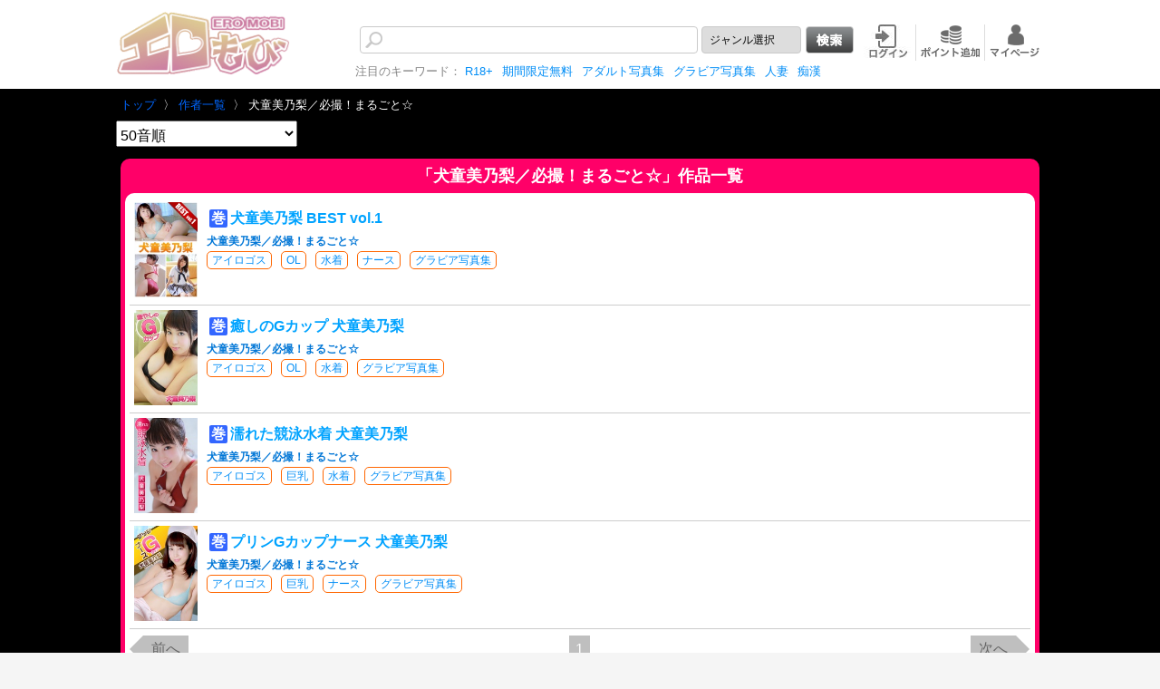

--- FILE ---
content_type: text/html;charset=UTF-8
request_url: https://eromobi.com/sd/page/author/2fwoj2zx/
body_size: 8849
content:
<!DOCTYPE html>
<html lang="ja">
<head>
<title>犬童美乃梨／必撮！まるごと☆ | 作者一覧 | エロもび（Eromobi）</title>
<meta charset="UTF-8" />
<meta name="format-detection" content="telephone=no" />
<meta name="viewport" content="width=device-width, initial-scale=1.0, minimum-scale=1.0, maximum-scale=1.0, user-scalable=0" />
<meta property="og:site_name" content="エロモビ" />
<meta property="og:locale" content="ja_JP" />
<meta property="og:url" content="https://eromobi.com/sd/page/author/2fwoj2zx/" />
<meta property="og:type" content="books.author" />
<meta property="og:title" content="犬童美乃梨／必撮！まるごと☆" />
<meta property="og:description" content="" />
<meta property="twitter:card" content="summary" />
<meta name="twitter:url" content="https://eromobi.com/sd/page/author/2fwoj2zx/" />
<meta name="twitter:title" content="犬童美乃梨／必撮！まるごと☆ | 作者一覧 | エロもび（Eromobi）" />
<meta property="twitter:text:description" content="" />
<script type="application/ld+json">
{
"@context":"http://schema.org/",
"@type":"Person",
"name":"犬童美乃梨／必撮！まるごと☆ | 作者一覧 | エロもび（Eromobi）",
"url":"https://eromobi.com/sd/page/author/2fwoj2zx/"
}
</script>
<meta name="title" content="犬童美乃梨／必撮！まるごと☆ | 作者一覧 | エロもび（Eromobi）" />
<meta property="description" content="" />
<link rel="stylesheet" type="text/css" href="https://eromobi.com/common/css/mdcms.sd.20150717.css" />
<script type="text/javascript" src="https://eromobi.com/common/js/jquery-1.11.3.min.js"></script>
<script type="text/javascript" src="https://eromobi.com/common/js/minified.20140109.js"></script>
<script type="text/javascript" src="https://eromobi.com/common/js/mdcms.sd.20161228.js"></script>
<meta http-equiv="X-UA-Compatible" content="IE=edge" />
<meta name="keywords" content="コミックi,電子コミック スマホ,まんが 電子,コミック デジタル,漫画 ネット で 読む 無料, komixtuku,漫画 マンガ,漫画配信サイト,マンガ 携帯,漫画 コミックス,漫画,マンガ,コミック,エロもび,まんが,ケータイコミック,電子書籍,無料,立ち読み,モビブック,eromobi,ero mobi, comic,エロ,R18,adult,大人" />
<meta name="msvalidate.01" content="DCDA66600E6F2FFE54D28984F89F75FF" />
<meta name="yandex-verification" content="eb262c894e31ed5a" />
<link rel="apple-touch-icon-precomposed"  href="/files/webIcon/eromobi3.png">
<link rel="shortcut icon"  href="/files/webIcon/eromobi3.png">
<link rel="stylesheet" type="text/css" href="/files/css/breadcrumb.css">

<style type="text/css">
body {font-family: Verdana, "游ゴシック", YuGothic, "ヒラギノ角ゴ ProN W3", "Hiragino Kaku Gothic ProN", "メイリオ", Meiryo, sans-serif;}
</style>


<!-- Global site tag (gtag.js) - Google Analytics -->
<script async src="https://www.googletagmanager.com/gtag/js?id=UA-75597962-5"></script>
<script>
  window.dataLayer = window.dataLayer || [];
  function gtag(){dataLayer.push(arguments);}
  gtag('js', new Date());

  gtag('config', 'UA-75597962-5');
</script>

<!-- Global site tag (gtag.js) - Google Analytics -->
<script async src="https://www.googletagmanager.com/gtag/js?id=G-SN4MBW79CY"></script>
<script>
  window.dataLayer = window.dataLayer || [];
  function gtag(){dataLayer.push(arguments);}
  gtag('js', new Date());

  gtag('config', 'G-SN4MBW79CY');
</script>


<script data-ad-client="ca-pub-4778218287855216" async src="https://pagead2.googlesyndication.com/pagead/js/adsbygoogle.js"></script><meta name="description" content="「犬童美乃梨／必撮！まるごと☆」の作品が読めるエロもびは電子書籍の総合書店です。スマートフォン、タブレット、パソコンなどあらゆる端末で電子書籍がお楽しみいただけます。人気＆話題のマンガ・無料コミックを毎週更新します。">
<link rel="canonical" href="http://eromobi.com/sd/page/author/2fwoj2zx">
<link rel="stylesheet" href="/files/css/reset.css" type="text/css" />
<link rel="stylesheet" href="/files/css/users_sp.css" type="text/css" media="(max-width: 767px)" />
<link rel="stylesheet" href="/files/css/users_tb.css" type="text/css" media="(min-width: 768px) and (max-width: 1023px)" />
<link rel="stylesheet" href="/files/css/users.css" type="text/css" media="(min-width: 1024px)" />

<!--[if lt IE 9]> 
<link rel="stylesheet" href="/files/css/users.css" type="text/css" />
<![endif]-->
<!--
<script type="text/javascript" src="http://ajax.googleapis.com/ajax/libs/jquery/1.10.2/jquery.min.js"></script>
-->
<script type="text/javascript" src="/files/js/mobi-common.js"></script><script>
	var mdcms_nodesign = false;
	$(document).ready(function(){
		if(typeof mdcms_ready === 'undefined'){alert('Error: mdcms.sd.js is not ready.');}
	});
	var mdcmsDataExist = true;
	var mdcmsDataAuthorId = '2fwoj2zx';
	var mdcmsCacheDomain = null;
	var mdcmsServiceDomain = 'eromobi.com';
	var mdcmsTestMode = 0;
	var mdcmsDebugMode = 0;
	var mdcmsServiceId = 129;
	var mdcmsServiceSpec = 3;
	var mdcmsPageId = '00001lg8';
	var mdcmsPageTemplate = '202';
	var mdcmsDataId = '2fwoj2zx';
	var mddcSiteId = '000000gg';
	var mddcSiteCache = 0;
</script>
</head>
<body>
<div class="sd-content">
<style>.tilteBase{background-color:#ff0068;color:#333;text-align:center;border-radius:10px;padding:5px;width:98%;margin:10px auto}.page-list a.page-list-current{border:0;color:#fff !important;background-color:#bfbfbf;padding:7px}#userConts{background:black;color:white}@media screen and (max-width:2000px){a:link{color:#008df6 !important}a:focus{color:#008df6 !important}a:visited{color:#008df6 !important}#userConts #content{color:#fff;background-color:black}span.layout-title{font-weight:bold}span.layout-author{color:#0076d6;font-size:12px;font-weight:bold}span.layout-title-info.readmore{font-size:12px;color:#fff}}</style><div id="container">
<div id="header">
<div id="headerInner"><style>#gcode-selector{height:30px;border:1px solid #cacaca;font-size:12px;padding-left:8px;border-radius:4px;-moz-border-radius:4px;-webkit-border-radius:4px;-webkit-appearance:none}a:hover{-webkit-tap-highlight-color:rgb(204,22,103,0.5)}@media screen and (max-width:767px){#content-area{padding-top:0}}</style><script>function stripHTML(dirtyString){var container=document.createElement("div");var text=document.createTextNode(dirtyString);container.appendChild(text);return container.innerHTML;}var mytitle_id="{type:id}";var mytitle_name="{type:name}";</script><div id="headerBtm"><div id="headerBtmInner" class="clearfix">
<div id="logo">
<a href="/"><h1><img src="/files/img/logo_ero.gif" alt="エロモビ（Eromobi）"></h1></a>
</div><!-- /logo -->
<div id="menu">
<ul>
<li id="searchBox">
<form id="search_form" action="/sd/page/search/00001lb6" class="searchform" onsubmit= "if(this.key.value==''){alert('キーワードを入力して下さい。');return false}">
<input type="search" name="key" id="searchArea">
<input type="hidden" name="order" value="14">
<input type="hidden" name="ignore" value="4">
<input type="hidden" name="rate_min" value="2">
<input type="hidden" name="point" value="">
<input type="hidden" name="genreId" value="">
<input type="hidden" name="gCode1" value="">
<input type="hidden" name="udate" value="">

<select id="gcode-selector" onchange="cange_genre_code_new();" style="width:110px;">
<option value="#">ジャンル選択</option>
<option value="free">無料</option>
<option value="new">新着</option>
<option value="r18+">【R18+】刺激MAX</option>
<option value="author">作者</option>
<option value="publisher">出版社</option>
<option value="photoalbum">写真集</option>
</select>
<input type="image" valign="middle" value="検索" style="vertical-align:middle;"src="/files/img/btn_search2.gif" />
<br />
</form>
</li>
<script>var searchkey="";var searchpoint="";var searchgCode1="";var searchgenreId="";var searchudate="";if(searchkey!=""){if(searchpoint=="0"&&mdcmsPageId=="00001lb6"){$("#gcode-selector option[value=free]").attr("selected","selected");}else{if(searchgCode1!=""&&searchudate!=""&&searchudate==""&&mdcmsPageId=="00001lb6"){$("#gcode-selector option[value=new]").attr("selected","selected");}else{if(searchgenreId=="00002po6"){$("#gcode-selector option[value='r18+']").attr("selected","selected");}else{if(searchgenreId=="00002vu9"){$("#gcode-selector option[value='photoalbum']").attr("selected","selected");}else{if(mdcmsPageId=="00001m08"){$("#gcode-selector option[value='author']").attr("selected","selected");}else{if(mdcmsPageId=="00001lg4"){$("#gcode-selector option[value='publisher']").attr("selected","selected");}}}}}}}function reset_genre_code(){$("#search_form input[name=point]").val("");$("#search_form input[name=genreId]").val("");$("#search_form input[name=gCode1]").val("");$("#search_form input[name=udate]").val("");$("#search_form").attr("action","/sd/page/search/00001lb6");$("#search_form input[name=rate_min]").val("2");}function cange_genre_code_new(){var genre_val=$("#gcode-selector").val();reset_genre_code();switch(genre_val){case"new":$("#search_form input[name=gCode1]").val("0001");$("#search_form input[name=udate]").val("21");break;case"free":$("#search_form input[name=gCode1]").val("0001");$("#search_form input[name=point]").val("0");break;case"r18+":$("#search_form input[name=genreId]").val("00002po6");break;case"publisher":$("#search_form").attr("action","/sd/page/psearch/00001lg4/");break;case"author":$("#search_form").attr("action","/sd/page/asearch/00001m08/");break;case"photoalbum":$("#search_form input[name=rate_min]").val("0");$("#search_form input[name=genreId]").val("00002vu9");break;}}cange_genre_code_new();</script><li id="firstMenu" class="mobi_menu"><span class="md-image"><a href="https://eromobi.com/sd/page/cushion/?pageId=00001lo7&ret=https%3A%2F%2Feromobi.com%2Fsd%2Fpage%2Fauthor%2F2fwoj2zx%2F" ><img src="https://eromobi.com/sd/image/page/00013161.jpg" alt="ログイン"></a></span></li><li id="secondMenu" class="mobi_menu"><span class="md-image"><a href="/sd/page/cushion/00001lop/?ret=https%3A%2F%2Feromobi.com%2F%3Fero%3Deropermit" ><img src="https://eromobi.com/sd/image/page/0001317r.gif" alt="ポイント追加"></a></span></li><li id="thirdMenu" class="mobi_menu"><span class="md-image"><a href="https://eromobi.com/sd/page/title_history/00001lb5/" ><img src="https://eromobi.com/sd/image/page/0001317s.gif" alt="My本棚"></a></span></li></ul><div id="keywords"><p>注目のキーワード：
<a href="/sd/page/search/00001lgf/?genreId=00002po6&ignore=4&order=21">R18+</a><a href="https://eromobi.com/sd/page/search/00001lgw/?point=0&gCode1=0001&rate_min=2&order=22&ngCode3=0004">期間限定無料</a><a href="/sd/page/search/00001lgf/?genreId=00006w8z&order=14"title="アダルト写真集一覧（新着）">アダルト写真集</a><a href="/sd/page/search/00001lgf/?genreId=00002vu9&order=14"title="グラビア写真集(新着)">グラビア写真集</a><a href="/sd/page/search/00001lgf/?genreId=00002qd0&order=21">人妻</a><a href="/sd/page/search/00001lgf/?genreId=00002qcy&order=21">痴漢</a></p>
</div>
</div><!-- /menu -->
</div><!-- /headerBtmInner --></div><!-- /headerBtm --><script>function Default_UpdateSearchKey(){if(typeof params["key"]!=="undefined"&&get_param_escape("key").length>0){$("#sp_searchArea").val(decodeURIComponent(params["key"]));$("#searchArea").val(decodeURIComponent(params["key"]));}}$(window).on("load",function(){Default_UpdateSearchKey();$("#searchArea").change(function(){$("#sp_searchArea").val($(this).val());});$("#sp_searchArea").change(function(){$("#searchArea").val($(this).val());});});</script></div><!-- /headerInner -->
</div><!-- /header -->

<div id="userConts"><div id="content"><div class="breadcrumb_list">
	<ul itemscope itemtype="http://schema.org/BreadcrumbList">
		<li itemprop="itemListElement" itemscope itemtype="http://schema.org/ListItem">
			<a href="/" itemprop="item" title="トップ"><span itemprop="name">トップ </span></a><meta itemprop="position" content="1" /><span class="arrow">&nbsp;〉</span>
	        </li>

                 <li itemprop="itemListElement" itemscope itemtype="http://schema.org/ListItem">
                      <a href="/sd/page/00001m08/" itemprop="item" title="作者一覧"><span  itemprop="name">作者一覧 </span></a><meta itemprop="position" content="2" /><span class="arrow">&nbsp;〉</span>
                </li>
<li itemprop="itemListElement" itemscope itemtype="http://schema.org/ListItem">
                      <span itemprop="name">犬童美乃梨／必撮！まるごと☆</span><meta itemprop="position" content="3" />
                </li>
       </ul>
</div><style>#sp_gcode-selector{background-color:#f5f5f5;height:30px;border:1px solid #cacaca;font-size:12px;padding-left:8px;border-radius:4px;-moz-border-radius:4px;-webkit-border-radius:4px;-webkit-appearance:none}#sp_subNav ul{background:#7c37c8;background:-moz-linear-gradient(top,#7c37c8 0,#260151 100%);background:-webkit-gradient(linear,left top,left bottom,color-stop(0,#7c37c8),color-stop(100%,#260151));background:-webkit-linear-gradient(top,#7c37c8 0,#260151 100%);background:-o-linear-gradient(top,#7c37c8 0,#260151 100%);background:-ms-linear-gradient(top,#7c37c8 0,#260151 100%);background:linear-gradient(to bottom,#7c37c8 0,#260151 100%)}#sp_subNav ul li{border-left:1px solid #ab47bc}</style><div id="sp_subNav" class="spLayout">
						<ul class="clearfix">
							<li><a href="/sd/page/00001lgh/?gCode1=0001&rate_min=2&order=22&ignore=4"><img src="/files/img/sp/sp_subNav01.png" alt="ランキング" /></a></li>
							<li><a href="/sd/page/00001lge/"><img src="/files/img/sp/sp_subNav02.png" alt="ジャンル" /></a></li>
							<li><a href="/sd/page/psearch/00001m08/?multi=2&order=21&condition=2"><img src="/files/img/sp/sp_subNav03.png" alt="著者別" /></a></li>
							<li><a href="/sd/page/search/00001lgg/?udate=21&gCode1=0001&rate_min=2&order=14"><img src="/files/img/sp/sp_subNav_new_0.png" alt="新着" /></a></li>
							<li><a href="/sd/page/00001lb4/"><img src="/files/img/sp/sp_subNav06.png" alt="ブックマーク" /></a></li>
						</ul>
					</div><!-- /sp_subNav -->
					
					<div id="sp_search" class="spLayout">
						<div id="sp_searchInner">
<form id="sp_search_form" action="/sd/page/search/00001lb6/" class="searchform" onsubmit= "if(this.key.value==''){alert('キーワードを入力して下さい。');return false}">
<input type="search" name="key" id="sp_searchArea">
<input type="hidden" name="order" value="22">
<input type="hidden" name="ignore" value="4">
<input type="hidden" name="rate_min" value="2">
<input type="hidden" name="point" value="">
<input type="hidden" name="genreId" value="">
<input type="hidden" name="gCode1" value="">
<input type="hidden" name="udate" value="">


<select id="sp_gcode-selector" onchange="sp_cange_genre_code_new();" style="width:110px;">
<option value="#">ジャンル選択</option>
<option value="free">無料</option>
<option value="new">新着</option>
<option value="r18+">【R18+】刺激MAX</option>
<option value="author">作者</option>
<option value="publisher">出版社</option>
<option value="photoalbum">写真集</option>

</select>
<input type="image" valign="middle" value="検索" style="vertical-align:middle;"src="/files/img/btn_search2.gif" />
<br />


</form>
<script>


var searchkey = "";
var searchpoint = "";
var searchgCode1 = "";
var searchgenreId = "";
var searchudate = "";

if (searchkey !=""){
   if (searchpoint == "0")
      $("#sp_gcode-selector option[value=free]").attr("selected","selected");
  else if (searchgCode1 != "" && searchudate !="")
      $("#sp_gcode-selector option[value=new]").attr("selected","selected");
  else if (searchgenreId == "00002po6")
      $("#sp_gcode-selector option[value='r18+']").attr("selected","selected");
  else if (searchgenreId == "00002vu9")
      $("#sp_gcode-selector option[value='photoalbum']").attr("selected","selected");
  else if (mdcmsPageId == "00001m08")
      $("#sp_gcode-selector option[value='author']").attr("selected","selected");
  else if (mdcmsPageId == "00001lg4")
      $("#sp_gcode-selector option[value='publisher']").attr("selected","selected");
}

function sp_reset_genre_code(){
    $("#sp_search_form input[name=point]").val("");
    $("#sp_search_form input[name=genreId]").val("");
    $("#sp_search_form input[name=gCode1]").val("");
    $("#sp_search_form input[name=udate]").val("");
    $("#sp_search_form").attr("action", "/sd/page/search/00001lb6");
    $("#sp_search_form input[name=rate_min]").val("2");
    
}
function sp_cange_genre_code_new(){
    var genre_val = $("#sp_gcode-selector").val();
    //reset form
    sp_reset_genre_code();
    switch(genre_val){
        case "new":
            $("#sp_search_form input[name=gCode1]").val("0001");
            $("#sp_search_form input[name=udate]").val("21");
            break;
        case "free":
            $("#sp_search_form input[name=gCode1]").val("0001");
            $("#sp_search_form input[name=point]").val("0");
            break;
        case "r18+":
            $("#sp_search_form input[name=genreId]").val("00002po6");
            break;
	case "publisher":
			$("#sp_search_form").attr("action", "/sd/page/psearch/00001lg4/");
            break;
	case "author":
			$("#sp_search_form").attr("action", "/sd/page/asearch/00001m08/");
            break;
        case "photoalbum":
            $("#sp_search_form input[name=rate_min]").val("0");
            $("#sp_search_form input[name=genreId]").val("00002vu9");
            break;
    }
    
}
sp_cange_genre_code_new();


</script>

						</div><!-- /sp_searchInner -->
					</div><!-- /sp_searchArea -->
					
					<!--<div id="sp_gNav" class="spLayout">
						<ul>
							<li id="sp_sougou"><a href="/">総合</a></li>
							<li id="sp_seinen"><a href="/sd/page/00000qjj/">男性</a></li>
							<li id="sp_syounen"><a href="/sd/page/00000qjz/">少年</a></li>
							<li id="sp_syoujyo"><a href="/sd/page/00000qk0/">女性</a></li>
							<li id="sp_tl"><a href="/sd/page/00000qk4/">TL</a></li>
                                                        <li id="sp_bl"><a href="/sd/page/00000qk5/">BL</a></li>
						</ul>
					</div>--><!-- /sp_gNav --><div id="selectArea">
<select onchange="change_select_order(this.value);" name="order" id="select_order" class="itsuSortDropdown" style="padding-top:5px; padding-bottom:3px; margin-bottom:3px; width:200px;font-size:12pt;">
<option value="0">50音順</option>
<option value="21">人気順</option>
<option value="14">新着配信順</option>
</select>
</div>
<script>
//並び順を標準選択させる
$(document).ready(function(){
 var myorder = 0;
 if(typeof params["order"] !== "undefined") myorder = params["order"];
 $("select.itsuSortDropdown").each(function(){
    $(this).val(myorder);
 });
 $("form#itsuSearchForm input[name=order]").val(myorder);
});

function change_select_order(order) {
  if(order == "") return;
  change_param_redirect('order', order);
}
</script><div class="tilteBase">
<p style="padding:5px 5px 10px 5px;color:white;font-size:18px;font-weight:bold;">「<span class="content-author-name">犬童美乃梨／必撮！まるごと☆</span>」作品一覧</p>
<div style="background-color:white;padding:5px;border-radius:10px;"><script>function setfreetag(){var alltitles=$(".display-main .display-panel .display-content");alltitles.each(function(){var found_id=$(this).find(".layout-title").attr("data-id");var titleid=$(this).find(".title_id").attr("data-id");$(this).find(".title_id").addClass("title_id"+found_id);$.get("/sd/json/tpermit/"+found_id+"/?limit=1",function(relation_data,status){if(relation_data!=null&&status=="success"){if(typeof relation_data.rows!="undefined"){var permit_data=relation_data.rows[0];if(permit_data.point==0){$(".title_id"+found_id).css("display","");}}}});});}$(window).on("load",function(){var Interval=setInterval(function(){if($(".display-main .display-panel .display-content").length>0){clearInterval(Interval);setfreetag();}},1000);var page_list_current=$(".page-list-current").text();setInterval(function(){now_page_list_current=$(".page-list-current").text();if(now_page_list_current!=page_list_current){page_list_current=now_page_list_current;setfreetag();}},1000);});</script><style>.titleListBox{box-sizing:border-box;-webkit-box-sizing:border-box;-moz-box-sizing:border-box;-o-box-sizing:border-box;-ms-box-sizing:border-box}.titleListBox{border-bottom:1px solid #ccc;display:block;color:#00a3ff;padding:5px 10px 5px 5px}.titleListBox ul{display:table;width:100%;text-align:left}.titleListBox li{display:table-cell;vertical-align:top}.titleListBox .layout-title-image img{width:70px}.genreBox{display:inline-block;padding:3px 5px;font-size:12px;border:1px solid #f60;border-radius:5px;margin:0 5px 3px 5px}.mobiAutherName{padding:0 5px 5px 5px;color:#000;font-size:13px}.genreBox a{color:#f60}.span_free{border-radius:2px;background-color:#ffc107;padding:2px;font-weight:bold;color:#fff;margin:3px}</style><span class="display-nodata" style="display:none;"><br>一致するタイトルがありません<br><br></span><span class="display-ready" style="display:none;"><br>読み込み中…<br><br></span><span class="display-main" style="display:none;"><span class="display-panel" rel="master" data-limit="20"></span><span class="display-layout" style="display:none;" rel="master"><span class="display-content"><a href="#" class="layout-title-link"><div class="titleListBox" style="position:relative;">
<!--<img src="/files/img/arrow.png" style="position: absolute;right: 3px;top: 50%; margin-top:-6px;">-->
<ul class="title_list_ul">
<li style="width:75px;"><span class="layout-title-image" data-width="120" data-lazy="1"></span></li>
<li class="title_right">
<h2 style="padding:5px;font-weight:bold;"><span class="layout-title-episode-contain" style="display:none;"><span style="border-radius:2px;background-color:#ff8001;padding:2px;font-weight:bold;color:#ffffff;display:inline-block;margin:3px;">話</span></span><span class="layout-title-volume-contain" style="display:none;"><span style="border-radius:2px;background-color:#3366ff;padding:2px;font-weight:bold;color:#ffffff;display:inline-block;margin:3px;">巻</span></span><span style="display:none;" class="span_free title_id" >無料あり</span><span class="layout-title"></span></h2><p class="mobiAutherName"><span class="layout-author"></span></p><p class="genreBox"><span class="layout-publisher" data-link="true" data-page="00001lg6"></span></p><style>.layout-title-genre-list a{display:inline-block;padding:3px 5px;font-size:12px;border:1px solid #f60;border-radius:5px;margin:0 5px 3px 5px}</style><span class="layout-title-genre-list" data-template="215" data-page="00001lgf" data-parser=""></span><p style="padding:3px 5px;font-size:12px;color:#333"><span class="layout-title-info readmore" data-text="" data-length="45"></span></p></li></ul></div></a></span></span><style>a.page-list-current{color:white;border:0;color:#008df6;-webkit-touch-callout:none;-webkit-tap-highlight-color:(0,0,0,0)}.page-list a{margin:0 3px;display:inline-block}div.next,div.prev{width:50px;position:relative;background-color:#bfbfbf;text-align:center;padding:7px 0}div.next:after{border:15px solid transparent;border-left-color:#bfbfbf;border-right-width:0;width:0;right:-15px;content:"";display:block;top:0;position:absolute}div.prev:after{border:15px solid transparent;border-right-color:#bfbfbf;border-left-width:0;width:0;left:-15px;content:"";display:block;top:0;position:absolute}</style><div class="md-box align_center font-size_s clearfix design_1" style="color:#ffffff;padding-top:0px;padding-bottom:0px;padding-left:0px;padding-right:0px;margin-top:7px;margin-bottom:5px;margin-left:0px;margin-right:0px;text-align:center;"><table style="width:100%;"><tr><td class="center v_middle"  style="width:50px;padding-left:15px;"><span class="layout-page-isprev-exist" style="display:none;"><a class="page-prev"><div class="font-size_s prev"><span style="color:#ffffff">前へ</span></div></a></span><span class="layout-page-isprev-noexist" style="display:none;"><a class="page-prev"><div class="font-size_s prev"><span style="color:#666666">前へ</span></div></a></span></td><td class="center v_middle"><div class="PageListBox center"><span class="page-list"></span></div></td><td class="right v_middle" style="width:50px;padding-right:15px;"><span class="layout-page-isnext-exist" style="display:none;"><a class="page-next"><div class="font-size_s next"><span style="color:#ffffff">次へ</span></div></a></span><span class="layout-page-isnext-noexist" style="display:none;"><a class="page-next"><div class="font-size_s next"><span style="color:#666666">次へ</span></div></a></span></td></tr></table></div></span></div>
</div><div id="content"><style>
table.genre2{
width:100%;
table-layout:fixed;
}


table.genre2 tr td a{
display:block;
padding:7px;
overflow:hidden;
}
table.genre2 tr td{
border: solid 1px #ccc;
}
table.genre2 tr td h3{
font-size:14px;
font-weight:normal;
line-height:45px;
height:45px;
margin:0;
padding:0;
padding-left:7px;
overflow:hidden;
text-align:left;
}

table.genre2 tr td img{
float:left;
width:45px;
}

table.genre2 tr td .genreh3{
      font-size: 20px;
    font-weight: bold;
    position:relative;
}

table.genre2 tr td .genreh3:after{
    content: " ＞";
    position: absolute;
    right: 0px;
}

 #genrediv{
          background-color: white;
  }
/*黒背景*/
@media screen and (max-width: 767px){

   #genrediv{
          background-color: black;
          padding:5px;
          border-radius:10px;
   }

   
    #genrediv a:link {color: #fff !important;}
    #genrediv a:focus {color: #fff !important;}
    #genrediv a:visited {color: #fff !important;}

   .genre_tilteBase{
            background-color: #10b03a;
    }
}
</style><div class="tilteBase genre_tilteBase"><p style="padding:5px 5px 10px 5px;color:white;font-size:18px;font-weight:bold;">ジャンルから探す</p>
<div id="genrediv">
<table class="genre2" id="genre2"></table>
</div>

</div><!--tilteBase--><script>var api_left_genre="/sd/json/genre/?cache=1";var max_grnre_count=10;if($("#genre2 td").length<max_grnre_count){var genre_conut=0;var genrearray=[];$("#genre2 td").each(function(){genrearray[genre_conut]=$(this).html();genre_conut++;});$.get(api_left_genre,function(relation_data,status){if(relation_data!=null){var arr=Object.keys(relation_data).map(function(e){return relation_data[e];});arr=arr.sort(function(a,b){return Math.random()-Math.random();});$.each(arr,function(index,elem){genrearray[genre_conut]="";if(genre_conut>=max_grnre_count){return false;}if(elem["show"]==false||elem["valid"]==false){return true;}genrearray[genre_conut]+='<a href="/sd/page/search/00001lgf?genreId='+elem["id"]+'&order=21" title="'+elem["name"]+'" row="'+elem["row"]+'">';genrearray[genre_conut]+='	<span class="md-image">';genrearray[genre_conut]+="	</span>";genrearray[genre_conut]+='	<h3 class="genreh3">'+elem["name"]+"</h3>";genrearray[genre_conut]+="</a>";genre_conut++;});}var newgenre_html="";var count=0;for(var i=0;i<genrearray.length;++i){if(i%2==0){newgenre_html+="<tr><td>"+genrearray[i]+"</td>";}if(i%2==1){newgenre_html+="<td>"+genrearray[i]+"</td></tr>";}}if(genrearray.length%2==1){newgenre_html+="<td>";}$("#genre2").empty();$("#genre2").html(newgenre_html);mdcms_reload();});}</script></div></div><!-- /userConts -->
</div><!--/content--><div id="pageTop"><a href="#">&#x25B2; このページのトップへ</a></div><div id="footer"><div id="footerInner">
<div class="footerNav">
<ul class="clearfix"><li><a href="/sd/page/cushion/?pageId=00001lo7&ret=https%3A%2F%2Feromobi.com%2F">会員登録</a></li><li><a href="/sd/page/cushion/00001lop/?ret=https%3A%2F%2Feromobi.com%2F%3Fero%3Deropermit">ポイント追加購入</a></li><li><a href="/sd/page/jstart/00001lqn/?forword=https://s.mobi-book.com/sd/page/00000md9/">会員解約</a></li><li><a href="/sd/page/jstart/00001lqn/?forword=https://s.mobi-book.com/sd/page/00000m7m/">利用規約</a></li></ul></div><!-- /footerNav --><div class="footerNav"><ul class="clearfix"><li><a href="/sd/page/jstart/00001lqn/?forword=https://s.mobi-book.com/sd/page/00000mff/">ヘルプ</a></li><li><a href="/sd/page/jstart/00001lqn/?forword=https://s.mobi-book.com/sd/page/00000mfg/">お問い合わせ</a></li><li><a href="/sd/page/jstart/00001lqn/?forword=https://s.mobi-book.com/sd/page/00000m96/">プライバシーポリシー</a></li><li><a href="/sd/page/jstart/00001lqn/?forword=https://s.mobi-book.com/sd/page/00000m74/">特定商取引法について</a></li></ul></div><!-- /footerNav -->
<style>
.abj_mark{
       height: 100px;
       width: 70%;
       margin: 0 auto;
}

.abj_mark .abj_img{
     float: left;
    z-index: 20;
    position: relative;
    
}

.abj_mark .abj_img img{
    width: 120px;

} 

.abj_mark .abj_setsumei{

 color: white;
    font-size: 13px;
    position: relative;
    top: 10px;
    text-align: -webkit-auto;
}


@media screen and (max-width: 767px) {

.abj_mark{
   height :auto;
   width:100%;
}

.abj_mark .abj_img{
   float : initial;
}

.abj_mark .abj_img img{ 
     width:120px;
}

.abj_mark .abj_setsumei
{
      text-align: center; left;

}
/*    .abj_mark .abj_setsumei{
        background:red;
    }

    .abj_mark .abj_img a img{
          width: 2em;
     }

    .abj_mark .abj_setsumei{
       color: white;
       text-align: center;
       margin: 10px;
       font-size: 14px;
       padding-bottom: 10px;
   }

*/
}

.stop_mark img{
   max-width:400px;
}

@media screen and (max-width: 767px){
  .stop_mark img{
      width;100%;
   }
}

</style><div class="abj_mark"> 
<div class="abj_img"><span class="md-image"><img src="https://eromobi.com/sd/image/page/00013vxk.png"></span></div><div class="abj_setsumei" style="margin-bottom:20px; ">
ＡＢＪマークは、この電子書店・電子書籍配信サービスが、著作権者からコンテンツ使用許諾を得た正規版配信サービスであることを示す登録商標（登録番号 第６０９１７１３号）です。
<br>ABJマークの詳細、ABJマークを掲示しているサービスの一覧はこちら→<a href="https://aebs.or.jp/" target="_blank">https://aebs.or.jp/</a>
</div></div><div id="copy">©2014 - <span class="this_year"><script>document.write(new Date().getFullYear());</script></span>  Popteen Co., Ltd.</div>
</div><!-- /footerInner --></div><!-- /footer -->
<script>
$(".this_year").text(new Date().getFullYear());
</script></div><!-- /container --></div>
<script type="text/javascript">
 if ('serviceWorker' in navigator) {
    navigator.serviceWorker.register('/files/service-worker.js')
      .then(function(reg){
     }).catch(function(err) {
        console.log("No it didn't. This happened:", err)
    });
 }
</script></body>
</html>


--- FILE ---
content_type: text/html; charset=utf-8
request_url: https://www.google.com/recaptcha/api2/aframe
body_size: 265
content:
<!DOCTYPE HTML><html><head><meta http-equiv="content-type" content="text/html; charset=UTF-8"></head><body><script nonce="OcdSsYCywS6wS9KtqbqCNg">/** Anti-fraud and anti-abuse applications only. See google.com/recaptcha */ try{var clients={'sodar':'https://pagead2.googlesyndication.com/pagead/sodar?'};window.addEventListener("message",function(a){try{if(a.source===window.parent){var b=JSON.parse(a.data);var c=clients[b['id']];if(c){var d=document.createElement('img');d.src=c+b['params']+'&rc='+(localStorage.getItem("rc::a")?sessionStorage.getItem("rc::b"):"");window.document.body.appendChild(d);sessionStorage.setItem("rc::e",parseInt(sessionStorage.getItem("rc::e")||0)+1);localStorage.setItem("rc::h",'1769080768705');}}}catch(b){}});window.parent.postMessage("_grecaptcha_ready", "*");}catch(b){}</script></body></html>

--- FILE ---
content_type: text/css
request_url: https://eromobi.com/common/css/mdcms.sd.20150717.css
body_size: 7530
content:
@charset "utf-8";html,body,div,span,object,iframe,h1,h2,h3,h4,h5,h6,p,blockquote,pre,abbr,address,cite,code,del,dfn,em,img,ins,kbd,q,samp,small,strong,sub,sup,var,b,i,dl,dt,dd,ol,ul,li,fieldset,form,label,legend,table,caption,tbody,tfoot,thead,tr,th,td,article,aside,canvas,details,figcaption,figure,footer,header,hgroup,menu,nav,section,summary,time,mark,audio,video{margin:0;padding:0;border:0;outline:0;font-size:100%;vertical-align:baseline;background:transparent}body{line-height:1}article,aside,details,figcaption,figure,footer,header,hgroup,menu,nav,section{display:block}nav ul{list-style:none}blockquote,q{quotes:none}blockquote:before,blockquote:after,q:before,q:after{content:'';content:none}a{margin:0;padding:0;font-size:100%;vertical-align:baseline;background:transparent}ins{background-color:#ff9;color:#000;text-decoration:none}mark{background-color:#ff9;color:#000;font-style:italic;font-weight:bold}del{text-decoration:line-through}abbr[title],dfn[title]{border-bottom:1px dotted;cursor:help}table{border-collapse:collapse;border-spacing:0}hr{display:block;height:1px;border:0;border-top:1px solid #ccc;margin:1em 0;padding:0}input,select{vertical-align:middle}*{font-size:12px}.clearfix:after{content:".";display:block;height:0;clear:both;visibility:hidden}a{color:#333;text-decoration:none;-webkit-tap-highlight-color:rgba(255,128,0,1.0)}a:hover{-webkit-tap-highlight-color:rgba(255,128,0,1.0);background-repeat:repeat;text-decoration:none}.demo_h1{text-align:center;background-color:#999;padding:15px}.demo_h2b,.demo_h2{color:#fff;font-size:14px;background-color:#9C6;text-align:center;padding:5px;margin-top:10px;margin-bottom:5px;border:1px dotted #FFF;letter-spacing:.3em}.demo_h2b{color:#fff;background-color:#FC3}h3{margin:5px}li{list-style:none}section{width:320px;width:100%;margin-top:15px;margin-bottom:30px}.ticket-transfer-frame{width:1px;height:1px}.permit-download-frame{width:1px;height:1px}.rights .rights-image{float:left;padding:0 10px}.rights .rights-text{padding-top:15px}.detail-thumb div.banner-area{float:left}.detail-thumb ul.display-mode{float:left}.detail-thumb ul.display-mode li{float:left}.md-marquee{width:100%;background-color:#ccc;white-space:nowrap;overflow:-webkit-marquee;-webkit-marquee-direction:left;-webkit-marquee-repetition:infinite;-webkit-marquee-speed:normal}.md-marquee.dir_left{-webkit-marquee-direction:left}.md-marquee.dir_rignt{-webkit-marquee-direction:right}.md-marquee.dir_up{-webkit-marquee-direction:up}.md-marquee.dir_down{-webkit-marquee-direction:down}.md-marquee.speed_fast{-webkit-marquee-speed:fast}.md-marquee.speed_nomal{-webkit-marquee-speed:nomal}.md-marquee.speed_slow{-webkit-marquee-speed:slow}.md-shadow{text-shadow:0 1px 1px #333;-moz-text-shadow:0 1px 1px #333;-webkit-text-shadow:0 1px 1x #333}.style4 p{margin-top:15px;margin-bottom:15px;line-height:1.1em;font-family:"Arial Black";background-color:FFFFFF;text-indent:10px}* .font-size_xs{font-size:12px}* .font-size_s{font-size:16px}* .font-size_m{font-size:20px}* .font-size_l{font-size:28px}* .font-size_xl{font-size:36px}* .font-size_xxl{font-size:50px}.md-opacity_100{opacity:1}.md-opacity_90{opacity:.9}.md-opacity_80{opacity:.8}.md-opacity_70{opacity:.7}.md-opacity_60{opacity:.6}.md-opacity_50{opacity:.5}.md-opacity_40{opacity:.4}.md-opacity_30{opacity:.3}.md-opacity_20{opacity:.2}.md-opacity_10{opacity:.1}.md-opacity_0{opacity:0}img{border:0;border-radius:none;-moz-border-radius:none;-webkit-border-radius:none;box-shadow:none;-webkit-box-shadow:none;-moz-box-shadow:none}.md-tatelist .md-image img,.md-image img{border-width:none;border-radius:0;-moz-border-radius:0;-webkit-border-radius:0;box-shadow:none;-moz-box-shadow:none;-webkit-box-shadow:none}ul.md-tatelist li.md-image{text-indent:0}.md-image.design_1 img{border-width:2px;border-style:solid;border-color:#333;border-radius:0;-moz-border-radius:0;-webkit-border-radius:0;box-shadow:none;-webkit-box-shadow:none;-moz-box-shadow:none}.md-image.design_2 img{border-width:none;border-radius:0;-moz-border-radius:0;-webkit-border-radius:0;box-shadow:0 1px 2px #666;-moz-box-shadow:0 1px 2px #666;-webkit-box-shadow:0 1px 2px #666}.md-image.design_3 img{border-width:2px;border-style:solid;border-color:#333;border-radius:0;-moz-border-radius:0;-webkit-border-radius:0;box-shadow:0 1px 2px #666;-moz-box-shadow:0 1px 2px #666;-webkit-box-shadow:0 1px 2px #666}.md-image.design_4 img{border:0;border-radius:7px;-moz-border-radius:7px;-webkit-border-radius:7px;box-shadow:none;-webkit-box-shadow:none;-moz-box-shadow:none}.md-image.design_5 img{border:0;border-radius:7px;-moz-border-radius:7px;-webkit-border-radius:7px;box-shadow:0 1px 2px #666;-moz-box-shadow:0 1px 2px #666;-webkit-box-shadow:0 1px 2px #666}.md-image.design_6 img{border-width:2px;border-style:solid;border-color:#fff;border-radius:0;-moz-border-radius:0;-webkit-border-radius:0;box-shadow:none;-webkit-box-shadow:none;-moz-box-shadow:none}.md-image.design_7 img{border-width:2px;border-style:solid;border-color:#fff;border-radius:0;-moz-border-radius:0;-webkit-border-radius:0;box-shadow:0 1px 2px #666;-moz-box-shadow:0 1px 2px #666;-webkit-box-shadow:0 1px 2px #666}.style8{background-color:#cc0}.style8 img{margin:5px}.align_left{text-align:left}.align_center{text-align:center;margin-left:auto;margin-right:auto}.align_right{text-align:right}.align_just{text-align:justify;text-justify:auto}.style3 p{background-color:#CCC;margin:5px;padding-top:5px;padding-bottom:5px}.md-tab ul.tab li a{height:45px;line-height:45px;border:1px solid #333;display:inline;padding:0;float:left;text-align:center;text-decoration:none;overflow:hidden;white-space:nowrap;-webkit-text-overflow:ellipsis;-o-text-overflow:ellipsis;text-overflow:ellipsis;border-right-width:1px;border-right-style:solid;border-right-color:#000;box-sizing:border-box;-moz-box-sizing:border-box;-webkit-box-sizing:border-box;-o-box-sizing:border-box;-ms-box-sizing:border-box}.md-tab ul.panel li{float:left;width:100%;border-bottom:1px solid #333;border-left:1px solid #333;border-right:1px solid #333;box-sizing:border-box;-moz-box-sizing:border-box;-webkit-box-sizing:border-box;-o-box-sizing:border-box;-ms-box-sizing:border-box}.noselect{display:none}.md-tab.column_2 ul.tab li a{width:50%}.md-tab.column_3 ul.tab li a{width:33%}.md-tab.column_3 ul.tab li:first-child a{width:34%}.md-tab.column_4 ul.tab li a{width:25%}.md-tab.column_5 ul.tab li a{width:20%}.md-tab.column_auto ul.tab li a{width:auto;padding-left:10px;padding-right:10px}.md-tab ul.tab li.selected a{border-bottom:0;border-left:1px solid #333}.md-tab.design_1 ul.tab li.selected a{background:#BBB;border-top:1px solid #333;border-bottom:0;border-left:1px solid #333;border-right:1px solid #333}.md-tab.design_2 ul.tab li a{background-color:transparent;border:0}.md-tab.design_2 ul.tab li.selected a{border-top-left-radius:7px;border-top-right-radius:7px;border-radius-topleft:7px;border-radius-topright:7px;-webkit-border-top-left-radius:7px;-webkit-border-top-right-radius:7px;-moz-border-radius-topleft:7px;-moz-border-radius-topright:7px}.md-header{width:100%;height:60px;margin-bottom:10px;box-shadow:0 1px 2px #666;-moz-box-shadow:0 1px 2px #666;-webkit-box-shadow:0 1px 2px #666;position:relative}.md-header p{color:#FFF;font-size:14px;width:80px;height:30px;line-height:30px;border-radius:15px;-webkit-border-radius:15px;-moz-border-radius:15px;overflow:hidden;white-space:nowrap;display:inline-block}.md-header p a{display:block;color:#FFF;text-decoration:none}.md-header h1.title{margin-left:90px;margin-right:90px;display:block;overflow:hidden;text-align:center;text-overflow:ellipsis;white-space:nowrap;margin-top:22px}.md-header p.button_l{text-align:center;position:absolute;left:9px;top:14px}.md-header p.button_r{text-align:center;position:absolute;right:10px;top:14px}.md-header p a:hover{border-radius:15px;-moz-border-radius:15px;-webkit-border-radius:15px}.md-button a{display:block;text-decoration:none;padding-right:0}.md-button{display:inline-block;min-width:80px;text-align:center;font-size:18px;height:38px;line-height:38px;text-decoration:none;white-space:nowrap;overflow:hidden;margin:7px 2px;4 padding:2px;border:1px solid #0b5cd6}.md-button.width_100{width:auto}.md-button.width_90{width:90%}.md-button.width_80{width:80%}.md-button.width_70{width:70%}.md-button.width_60{width:60%}.md-button.width_50{width:50%}.md-button.width_40{width:40%}.md-button.width_30{width:30%}.md-button.width_20{width:20%}.md-button.width_10{width:10%}.md-button.width_100,.md-button.width_90,.md-button.width_80,.md-button.width_70,.md-button.width_60,.md-button.width_50,.md-button.width_40,.md-button.width_30,.md-button.width_20,.md-button.width_10{margin-left:auto;margin-right:auto;display:block}.md-button.width_100 div a,.md-button.width_90 div a,.md-button.width_80 div a,.md-button.width_70 div a,.md-button.width_60 div a,.md-button.width_50 div a,.md-button.width_40 div a,.md-button.width_30 div a,.md-button.width_20 div a,.md-button.width_10 div a{width:100%;display:block}.align_center div.md-button{display:inline-block;width:auto;margin:2px}.align_center div.md-button a{display:inline-block;width:auto;padding-right:3px}.align_left div.md-button{display:inline-block;width:auto;margin:2px}.align_left div.md-button a{display:inline-block;width:auto;padding-right:3px}.align_right div.md-button{display:inline-block;width:auto;margin:2px}.align_right div.md-button a{display:inline-block;width:auto;padding-right:3px}.md-button,.md-button.design_1{border:1px solid #CCC;border-radius:5px;-webkit-border-radius:5px;-moz-border-radius:5px;text-shadow:0 1px 1px #333;-moz-text-shadow:0 1px 1px #333;-webkit-text-shadow:0 1px 1x #333;box-shadow:0 1px 2px #666;-moz-box-shadow:0 1px 2px #666;-webkit-box-shadow:0 1px 2px #666}.md-button.design_2{border:1px solid #CCC;border-radius:30px;-webkit-border-radius:30px;-moz-border-radius:30px;text-shadow:0 1px 1px #333;-moz-text-shadow:0 1px 1px #333;-webkit-text-shadow:0 1px 1x #333;box-shadow:0 1px 2px #666;-moz-box-shadow:0 1px 2px #666;-webkit-box-shadow:0 1px 2px #666}.md-button.design_1{border:1px solid #CCC;border-radius:0;-webkit-border-radius:0;-moz-border-radius:0;text-shadow:0 1px 1px #333;-moz-text-shadow:0 1px 1px #333;-webkit-text-shadow:0 1px 1x #333;box-shadow:0 1px 2px #666;-moz-box-shadow:0 1px 2px #666;-webkit-box-shadow:0 1px 2px #666}.md-button,.md-button.design_2{border:1px solid #CCC;border-radius:7px;-webkit-border-radius:7px;-moz-border-radius:7px;text-shadow:0 1px 1px #333;-moz-text-shadow:0 1px 1px #333;-webkit-text-shadow:0 1px 1x #333;box-shadow:0 1px 2px #666;-moz-box-shadow:0 1px 2px #666;-webkit-box-shadow:0 1px 2px #666}.md-button.design_3{border:1px solid #CCC;border-radius:15px;-webkit-border-radius:15px;-moz-border-radius:15px;text-shadow:0 1px 1px #333;-moz-text-shadow:0 1px 1px #333;-webkit-text-shadow:0 1px 1x #333;box-shadow:0 1px 2px #666;-moz-box-shadow:0 1px 2px #666;-webkit-box-shadow:0 1px 2px #666}.md-button.design_4{border:1px solid #CCC;border-radius:30px;-webkit-border-radius:30px;-moz-border-radius:30px;text-shadow:0 1px 1px #333;-moz-text-shadow:0 1px 1px #333;-webkit-text-shadow:0 1px 1x #333;box-shadow:0 1px 2px #666;-moz-box-shadow:0 1px 2px #666;-webkit-box-shadow:0 1px 2px #666}.md-button.icon_1 a,.md-button.icon_2 a,.md-button.icon_3 a,.md-button.icon_4 a,.md-button.icon_5 a,.md-button.icon_6 a,.md-button.icon_7 a,.md-button.icon_8 a,.md-button.icon_9 a,.md-button.icon_10 a,.md-button.icon_11 a,.md-button.icon_12 a,.md-button.icon_13 a,.md-button.icon_14 a,.md-button.icon_15 a,.md-button.icon_16 a{background-position:3px center;background-repeat:no-repeat;white-space:nowrap;padding-left:27px;padding-right:32px;white-space:nowrap}.md-button.text-width a{padding-right:3px}.md-button.icon_1 a{background-image:url(../images/icon-button1.png)}.md-button.icon_2 a{background-image:url(../images/icon-button2.png)}.md-button.icon_3 a{background-image:url(../images/icon-button3.png)}.md-button.icon_4 a{background-image:url(../images/icon-button4.png)}.md-button.icon_5 a{background-image:url(../images/icon-button5.png)}.md-button.icon_6 a{background-image:url(../images/icon-button6.png)}.md-button.icon_7 a{background-image:url(../images/icon-button7.png)}.md-button.icon_8 a{background-image:url(../images/icon-button8.png)}.md-button.icon_9 a{background-image:url(../images/icon-button9.png)}.md-button.icon_10 a{background-image:url(../images/icon-button10.png)}.md-button.icon_11 a{background-image:url(../images/icon-button11.png)}.md-button.icon_12 a{background-image:url(../images/icon-button12.png)}.md-button.icon_13 a{background-image:url(../images/icon-button13.png)}.md-button.icon_14 a{background-image:url(../images/icon-button14.png)}.md-button.icon_15 a{background-image:url(../images/icon-button15.png)}.md-button.icon_16 a{background-image:url(../images/icon-button16.png)}.style9{background-color:#999}.md-table{width:97%;border:1px solid #666;margin:7px}.md-table th,.md-table tr,.md-table td{padding:5px;width:auto;border:1px solid #666;vertical-align:middle}.md-table th{background-color:#999}.md-table td{background-color:#CCC}p.md-link a{background-color:#fcf;color:#f09;padding-left:5px;padding-top:3px;padding-right:5px;padding-bottom:3px;margin:3px;display:inline-block;text-decoration:none}.md-box{border:0;width:auto;height:auto}.md-box.marquee{width:100%;white-space:nowrap;overflow:-webkit-marquee;-webkit-marquee-direction:left;-webkit-marquee-repetition:infinite;-webkit-marquee-speed:normal}.md-box.float_left{float:left}.md-box.float_right{float:right}.md-box,.md-box.design_1{border:0;border-radius:0;-webkit-border-radius:0;-moz-border-radius:00px}.md-box.design_2{border:0;border-radius:7px;-webkit-border-radius:7px;-moz-border-radius:7px}.md-box.design_3{border:1px solid #000;border-radius:0;-webkit-border-radius:0;-moz-border-radius:0}.md-box.design_4{border:1px solid #000;border-radius:7px;-webkit-border-radius:7px;-moz-border-radius:7px}.md-box.design_5{border:0;border-radius:0;-webkit-border-radius:0;-moz-border-radius:00px;box-shadow:0 1px 2px #666;-moz-box-shadow:0 1px 2px #666;-webkit-box-shadow:0 1px 2px #666}.md-box.design_6{border:0;border-radius:7px;-webkit-border-radius:7px;-moz-border-radius:7px;box-shadow:0 1px 2px #666;-moz-box-shadow:0 1px 2px #666;-webkit-box-shadow:0 1px 2px #666}.md-box.design_7{border:1px solid #000;border-radius:0;-webkit-border-radius:0;-moz-border-radius:00px;box-shadow:0 1px 2px #666;-moz-box-shadow:0 1px 2px #666;-webkit-box-shadow:0 1px 2px #666}.md-box.design_8{border:1px solid #000;border-radius:7px;-webkit-border-radius:7px;-moz-border-radius:7px;box-shadow:0 1px 2px #666;-moz-box-shadow:0 1px 2px #666;-webkit-box-shadow:0 1px 2px #666}.md-box.design_9{border-top:double 3px #000;border-bottom:double 3px #000;box-shadow:0 1px 1px #333;-moz-box-shadow:0 1px 1px #333;-webkit-box-shadow:0 1px 1px #333;border-radius:0;-webkit-border-radius:0;-moz-border-radius:0}.md-box.design_10{border-top:dotted 1px #000;border-bottom:dotted 1px #000;border-radius:0;-webkit-border-radius:0;-moz-border-radius:0;box-shadow:0 1px 1px #333;-moz-box-shadow:0 1px 1px #333;-webkit-box-shadow:0 1px 1px #333}.md-box.design_11{border:inset}.md-box.design_12{border:outset}.style10 div{margin-bottom:10px}.style11 div{margin:10px}ul.md-tatelist li{font-size:14px;display:block;min-height:18px;line-height:16px;text-decoration:none;border-bottom-width:1px;border-bottom-style:dotted;border-bottom-color:#CCC;width:100%;text-indent:7px}ul.md-tatelist li a{display:block;min-height:18px;line-height:16px;background-image:none;background-repeat:no-repeat;background-position:right center;text-decoration:none;padding-left:7px;padding-right:15px;overflow:hidden;text-indent:0;padding-top:5px;padding-bottom:5px}ul.md-tatelist li p{overflow:hidden;white-space:nowrap;-webkit-text-overflow:ellipsis;-o-text-overflow:ellipsis;text-overflow:ellipsis}ul.md-tatelist.space_s li a{padding-top:10px;padding-bottom:10px}ul.md-tatelist.space_m li a{padding-top:15px;padding-bottom:15px}ul.md-tatelist.space_l li a{padding-top:20px;padding-bottom:20px}ul.md-tatelist li img{float:left;padding:1px;padding-right:7px}ul.md-tatelist li.image_right img{padding:1px 1px 1px 7px}ul.md-tatelist li.image_right a{padding:5px 7px 5px 15px}ul.md-tatelist.icon_1 li a{background-image:url(../images/icon-link1.png)}ul.md-tatelist.icon_2 li a{background-image:url(../images/icon-link2.png)}ul.md-tatelist.icon_3 li a{background-image:url(../images/icon-link3.png)}ul.md-tatelist,ul.md-tatelist.column_1{border-top-width:1px;border-top-style:dotted;border-top-color:#666}ul.md-tatelist li,ul.md-tatelist.column_1 li{width:100%;border-bottom-width:1px;border-bottom-style:dotted;border-bottom-color:#666}ul.md-tatelist.column_2{border-top-width:1px;border-top-style:dotted;border-top-color:#666}ul.md-tatelist.column_2 li{width:50%;float:left;border-bottom-width:1px;border-bottom-style:dotted;border-bottom-color:#666;-moz-box-sizing:border-box;-webkit-box-sizing:border-box;-o-box-sizing:border-box;-ms-box-sizing:border-box;box-sizing:border-box}ul.md-tatelist.column_2 li:nth-child(odd){border-right-width:1px;border-right-style:dotted;border-right-color:#666}ul.md-tatelist.multiline li,ul.md-tatelist .multiline,ul.md-tatelist li .multiline{line-height:16px;overflow:visible;white-space:normal;padding-top:0}ul.md-tatelist li.image_right img{float:right}ul.md-yokolist li{width:auto;height:auto;border:0;white-space:nowrap;display:inline-block;margin-bottom:2px}ul.md-yokolist li a{background-image:none;background-position:center;height:36px;line-height:36px;width:auto;margin:3px;text-indent:0;float:left;border:0}ul.md-yokolist{text-align:center;border:0;padding-top:1px}ul.md-yokolist.align_center li{margin:0}ul.md-yokolist.align_left li{float:left;margin:2px}ul.md-yokolist.align_right li{float:right;margin:2px}ul.md-yokolist.align_left{text-align:left}ul.md-yokolist.align_center{text-align:center;margin-left:auto;margin-right:auto}ul.md-yokolist.align_right{text-align:right}ul.md-yokolist.design_1 li,ul.md-yokolist.design_1 li a{border-radius:2px;-webkit-border-radius:2px;-moz-border-radius:2px}ul.md-yokolist.design_2 li,ul.md-yokolist.design_2 li a{border-radius:24px;-webkit-border-radius:24px;-moz-border-radius:24px}ul.md-yokolist.design_3 li,ul.md-yokolist.design_3 li a{border-radius:0;-webkit-border-radius:0;-moz-border-radius:0}ul.md-yokolist.design_3 li{border:inset}ul.md-yokolist.design_4 li,ul.md-yokolist.design_4 li a{border-radius:0;-webkit-border-radius:0;-moz-border-radius:0}ul.md-yokolist.design_4 li{border:outset}ul.md-yokolist li.image a{padding:0;margin:0;line-height:normal;height:auto}ul.md-yokolist li.image span{display:block;line-height:0}ul.md-yokolist li.image a:hover{background-color:transparent}ul.md-yokolist.align_center,ul.md-yokolist.align_left,ul.md-yokolist.align_right{border:0}ul.md-yokolist.align_center li,ul.md-yokolist.align_left li,ul.md-yokolist.align_right li{height:auto;width:auto;border:0}ul.md-yokolist.align_center li a,ul.md-yokolist.align_left li a,ul.md-yokolist.align_right li a{background-image:none;border:0}ul.md-yokolist.align_center img,ul.md-yokolist.align_left img,ul.md-yokolist.align_right img{padding:0}.md-menu{margin-top:10px;margin-bottom:10px;text-shadow:0 1px 1px #333;-moz-text-shadow:0 1px 1px #333;-webkit-text-shadow:0 1px 1x #333;box-shadow:0 2px 2px #333;-moz-box-shadow:0 2px 2px #333;-webkit-box-shadow:0 2px 2px #333}.md-menu.design_1 li a,.md-menu.design_2 li a,.md-menu.design_3 li a{float:left;display:inline;padding:0;height:40px;line-height:40px;text-align:center;text-decoration:none;border-right-width:1px;border-right-style:solid;border-right-color:rgba(230,230,230,0.6);overflow:hidden;white-space:nowrap;-webkit-text-overflow:ellipsis;-o-text-overflow:ellipsis;text-overflow:ellipsis}.md-menu.design_1 li:last-child a,.md-menu.design_2 li:last-child a,.md-menu.design_3 li:last-child a{border:0}.md-menu.design_1 li a{box-sizing:border-box;-moz-box-sizing:border-box;-webkit-box-sizing:border-box;-o-box-sizing:border-box;-ms-box-sizing:border-box;margin-left:0;margin-right:0}.md-menu.design_2{border-radius:0;-webkit-border-radius:0;-moz-border-radius:0;margin-left:15px;margin-right:15px}.md-menu.design_3{border-radius:23px;-webkit-border-radius:23px;-moz-border-radius:22px;margin-left:15px;margin-right:15px}.md-menu.column_1 li a{width:100%}.md-menu.column_2 li a{width:50%}.md-menu.column_3 li a{width:33%}.md-menu.column_4 li a{width:25%}.md-menu.column_5 li a{width:20%}.md-menu.column_6 li a{width:16%}.accordion{width:100%}.accordion dt{background:#ddd;border-top:1px #ccc solid}.accordion dt a{color:#000;text-decoration:none;padding:10px;display:block}.accordion dd{padding:10px}.accordion dd:last-child{border-bottom-width:1px;border-bottom-style:solid;border-bottom-color:#CCC}nav.md-toolbar{position:fixed;left:0;bottom:0;width:100%;background-color:#3C3}nav.md-toolbar li{border-right:1px solid #999;border-top:1px solid #999;width:33%;padding:0;height:45px;line-height:45px;float:left;text-align:center;text-decoration:none;overflow:hidden;white-space:nowrap;-webkit-text-overflow:ellipsis;-o-text-overflow:ellipsis;text-overflow:ellipsis;box-sizing:border-box;-moz-box-sizing:border-box;-webkit-box-sizing:border-box;-o-box-sizing:border-box;-ms-box-sizing:border-box}nav.md-toolbar li a{display:block}nav.md-toolbar li:last-child{border-right:0;width:34%}.style13{margin-bottom:50px}div.flickable{overflow:auto}.theme_blue1 a:hover,.theme_blue2 a:hover,.theme_blue3 a:hover,.theme_blue4 a:hover,.theme_blue5 a:hover,.theme_blue21 a:hover,.theme_blue22 a:hover,.theme_blue41 a:hover,.theme_blue42 a:hover{background-color:#71bdef}.theme_aqua1 a:hover,.theme_aqua2 a:hover,.theme_aqua3 a:hover,.theme_aqua4 a:hover,.theme_aqua5 a:hover,.theme_aqua21 a:hover,.theme_aqua22 a:hover,.theme_aqua41 a:hover,.theme_aqua42 a:hover{background-color:#71efef}.theme_grass1 a:hover,.theme_grass2 a:hover,.theme_grass3 a:hover,.theme_grass4 a:hover,.theme_grass5 a:hover,.theme_grass21 a:hover,.theme_grass22 a:hover,.theme_grass41 a:hover,.theme_grass42 a:hover{background-color:#d2ef71}.theme_green1 a:hover,.theme_green2 a:hover,.theme_green3 a:hover,.theme_green4 a:hover,.theme_green5 a:hover,.theme_green21 a:hover,.theme_green22 a:hover,.theme_green41 a:hover,.theme_green42 a:hover{background-color:#8eef8c}.theme_yellow1 a:hover,.theme_yellow2 a:hover,.theme_yellow3 a:hover,.theme_yellow4 a:hover,.theme_yellow5 a:hover,.theme_yellow21 a:hover,.theme_yellow22 a:hover,.theme_yellow41 a:hover,.theme_yellow42 a:hover{background-color:#efef71}.theme_orange1 a:hover,.theme_orange2 a:hover,.theme_orange3 a:hover,.theme_orange4 a:hover,.theme_orange5 a:hover,.theme_orange21 a:hover,.theme_orange22 a:hover,.theme_orange41 a:hover,.theme_orange42 a:hover{background-color:#efc571}.theme_red1 a:hover,.theme_red2 a:hover,.theme_red3 a:hover,.theme_red4 a:hover,.theme_red5 a:hover,.theme_red21 a:hover,.theme_red22 a:hover,.theme_red41 a:hover,.theme_red42 a:hover{background-color:#ef8771}.theme_pink1 a:hover,.theme_pink2 a:hover,.theme_pink3 a:hover,.theme_pink4 a:hover,.theme_pink5 a:hover,.theme_pink21 a:hover,.theme_pink22 a:hover,.theme_pink41 a:hover,.theme_pink42 a:hover{background-color:#efa9ef}.theme_purple1 a:hover,.theme_purple2 a:hover,.theme_purple3 a:hover,.theme_purple4 a:hover,.theme_purple5 a:hover,.theme_purple21 a:hover,.theme_purple22 a:hover,.theme_purple41 a:hover,.theme_purple42 a:hover{background-color:#ce71ef}.theme_black1 a:hover,.theme_black2 a:hover,.theme_black3 a:hover,.theme_black4 a:hover,.theme_black5 a:hover,.theme_black21 a:hover,.theme_black22 a:hover,.theme_black41 a:hover,.theme_black42 a:hover{background-color:#999}.theme_gray1 a:hover,.theme_gray2 a:hover,.theme_gray3 a:hover,.theme_gray4 a:hover,.theme_gray5 a:hover,.theme_gray21 a:hover,.theme_gray22 a:hover,.theme_gray41 a:hover,.theme_gray42 a:hover{background-color:#EEE}.theme_white1 a:hover,.theme_white2 a:hover,.theme_white3 a:hover,.theme_white4 a:hover,.theme_white5 a:hover,.theme_white21 a:hover,.theme_white22 a:hover,.theme_white41 a:hover,.theme_white42 a:hover{background-color:#BBB}.md-tab ul.tab li.theme_blue1 a,.md-tab ul.panel li.theme_blue1,.theme_blue1{background-color:#c4ebfb}.md-tab ul.tab li.theme_aqua1 a,.md-tab ul.panel li.theme_aqua1,.theme_aqua1{background-color:#c4fbf9}.md-tab ul.tab li.theme_grass1 a,.md-tab ul.panel li.theme_grass1,.theme_grass1{background-color:#f0fbc4}.md-tab ul.tab li.theme_green1 a,.md-tab ul.panel li.theme_green1,.theme_green1{background-color:#d9fdd8}.md-tab ul.tab li.theme_yellow1 a,.md-tab ul.panel li.theme_yellow1,.theme_yellow1{background-color:#fbf9c4}.md-tab ul.tab li.theme_orange1 a,.md-tab ul.panel li.theme_orange1,.theme_orange1{background-color:#fbf0c4}.md-tab ul.tab li.theme_red1 a,.md-tab ul.panel li.theme_red1,.theme_red1{background-color:#fbd1c4}.md-tab ul.tab li.theme_pink1 a,.md-tab ul.panel li.theme_pink1,.theme_pink1{background-color:#fce2fd}.md-tab ul.tab li.theme_purple1 a,.md-tab ul.panel li.theme_purple1,.theme_purple1{background-color:#f6c4fb}.md-tab ul.tab li.theme_black1 a,.md-tab ul.panel li.theme_black1,.theme_black1{background-color:#484848}.md-tab ul.tab li.theme_gray1 a,.md-tab ul.panel li.theme_gray1,.theme_gray1{background-color:#a3a3a3}.md-tab ul.tab li.theme_white1 a,.md-tab ul.panel li.theme_white1,.theme_white1{background-color:#fff}.md-tab ul.tab li.theme_blue2 a,.md-tab ul.panel li.theme_blue2,.theme_blue2{background-color:#8fc8fe}.md-tab ul.tab li.theme_aqua2 a,.md-tab ul.panel li.theme_aqua2,.theme_aqua2{background-color:#8ffefb}.md-tab ul.tab li.theme_grass2 a,.md-tab ul.panel li.theme_grass2,.theme_grass2{background-color:#d6fe8f}.md-tab ul.tab li.theme_green2 a,.md-tab ul.panel li.theme_green2,.theme_green2{background-color:#acf7aa}.md-tab ul.tab li.theme_yellow2 a,.md-tab ul.panel li.theme_yellow2,.theme_yellow2{background-color:#fef88f}.md-tab ul.tab li.theme_orange2 a,.md-tab ul.panel li.theme_orange2,.theme_orange2{background-color:#fecb8f}.md-tab ul.tab li.theme_red2 a,.md-tab ul.panel li.theme_red2,.theme_red2{background-color:#fe9e8f}.md-tab ul.tab li.theme_pink2 a,.md-tab ul.panel li.theme_pink2,.theme_pink2{background-color:#ffb6f9}.md-tab ul.tab li.theme_purple2 a,.md-tab ul.panel li.theme_purple2,.theme_purple2{background-color:#d08ffe}.md-tab ul.tab li.theme_black2 a,.md-tab ul.panel li.theme_black2,.theme_black2{background-color:#363636}.md-tab ul.tab li.theme_gray2 a,.md-tab ul.panel li.theme_gray2,.theme_gray2{background-color:#919191}.md-tab ul.tab li.theme_white2 a,.md-tab ul.panel li.theme_white2,.theme_white2{background-color:#ececec}.md-tab ul.tab li.theme_blue3 a,.md-tab ul.panel li.theme_blue3,.theme_blue3{background-color:#2a83fd}.md-tab ul.tab li.theme_aqua3 a,.md-tab ul.panel li.theme_aqua3,.theme_aqua3{background-color:#2ae7fd}.md-tab ul.tab li.theme_grass3 a,.md-tab ul.panel li.theme_grass3,.theme_grass3{background-color:#9cfd2a}.md-tab ul.tab li.theme_green3 a,.md-tab ul.panel li.theme_green3,.theme_green3{background-color:#4cdc49}.md-tab ul.tab li.theme_yellow3 a,.md-tab ul.panel li.theme_yellow3,.theme_yellow3{background-color:#fdd32a}.md-tab ul.tab li.theme_orange3 a,.md-tab ul.panel li.theme_orange3,.theme_orange3{background-color:#fd8d2a}.md-tab ul.tab li.theme_red3 a,.md-tab ul.panel li.theme_red3,.theme_red3{background-color:#fd432a}.md-tab ul.tab li.theme_pink3 a,.md-tab ul.panel li.theme_pink3,.theme_pink3{background-color:#ff6bd6}.md-tab ul.tab li.theme_purple3 a,.md-tab ul.panel li.theme_purple3,.theme_purple3{background-color:#972afd}.md-tab ul.tab li.theme_black3 a,.md-tab ul.panel li.theme_black3,.theme_black3{background-color:#242424}.md-tab ul.tab li.theme_gray3 a,.md-tab ul.panel li.theme_gray3,.theme_gray3{background-color:#7f7f7f}.md-tab ul.tab li.theme_white3 a,.md-tab ul.panel li.theme_white3,.theme_white3{background-color:#dadada}.md-tab ul.tab li.theme_blue4 a,.md-tab ul.panel li.theme_blue4,.theme_blue4{background-color:#1b5fc6}.md-tab ul.tab li.theme_aqua4 a,.md-tab ul.panel li.theme_aqua4,.theme_aqua4{background-color:#1bb0c6}.md-tab ul.tab li.theme_grass4 a,.md-tab ul.panel li.theme_grass4,.theme_grass4{background-color:#6fc61b}.md-tab ul.tab li.theme_green4 a,.md-tab ul.panel li.theme_green4,.theme_green4{background-color:#3a9e37}.md-tab ul.tab li.theme_yellow4 a,.md-tab ul.panel li.theme_yellow4,.theme_yellow4{background-color:#c6a01b}.md-tab ul.tab li.theme_orange4 a,.md-tab ul.panel li.theme_orange4,.theme_orange4{background-color:#c6631b}.md-tab ul.tab li.theme_red4 a,.md-tab ul.panel li.theme_red4,.theme_red4{background-color:#c6271b}.md-tab ul.tab li.theme_pink4 a,.md-tab ul.panel li.theme_pink4,.theme_pink4{background-color:#d251ac}.md-tab ul.tab li.theme_purple4 a,.md-tab ul.panel li.theme_purple4,.theme_purple4{background-color:#6b1bc6}.md-tab ul.tab li.theme_black4 a,.md-tab ul.panel li.theme_black4,.theme_black4{background-color:#121212}.md-tab ul.tab li.theme_gray4 a,.md-tab ul.panel li.theme_gray4,.theme_gray4{background-color:#6d6d6d}.md-tab ul.tab li.theme_white4 a,.md-tab ul.panel li.theme_white4,.theme_white4{background-color:#c8c8c8}.md-tab ul.tab li.theme_blue5 a,.md-tab ul.panel li.theme_blue5,.theme_blue5{background-color:#001c79}.md-tab ul.tab li.theme_aqua5 a,.md-tab ul.panel li.theme_aqua5,.theme_aqua5{background-color:#006479}.md-tab ul.tab li.theme_grass5 a,.md-tab ul.panel li.theme_grass5,.theme_grass5{background-color:#2d7900}.md-tab ul.tab li.theme_green5 a,.md-tab ul.panel li.theme_green5,.theme_green5{background-color:#025600}.md-tab ul.tab li.theme_yellow5 a,.md-tab ul.panel li.theme_yellow5,.theme_yellow5{background-color:#795b00}.md-tab ul.tab li.theme_orange5 a,.md-tab ul.panel li.theme_orange5,.theme_orange5{background-color:#792200}.md-tab ul.tab li.theme_red5 a,.md-tab ul.panel li.theme_red5,.theme_red5{background-color:#790000}.md-tab ul.tab li.theme_pink5 a,.md-tab ul.panel li.theme_pink5,.theme_pink5{background-color:#7f065c}.md-tab ul.tab li.theme_purple5 a,.md-tab ul.panel li.theme_purple5,.theme_purple5{background-color:#2b0079}.md-tab ul.tab li.theme_black5 a,.md-tab ul.panel li.theme_black5,.theme_black5{background-color:#000}.md-tab ul.tab li.theme_gray5 a,.md-tab ul.panel li.theme_gray5,.theme_gray5{background-color:#5b5b5b}.md-tab ul.tab li.theme_white5 a,.md-tab ul.panel li.theme_white5,.theme_white5{background-color:#b6b6b6}.theme_blue11,.theme_blue11 a{color:#c4ebfb}.theme_aqua11,.theme_aqua11 a{color:#c4fbf9}.theme_grass11,.theme_grass11 a{color:#f0fbc4}.theme_green11,.theme_green11 a{color:#d9fdd8}.theme_yellow11,.theme_yellow11 a{color:#fbf9c4}.theme_orange11,.theme_orange11 a{color:#fbf0c4}.theme_red11,.theme_red11 a{color:#fbd1c4}.theme_pink11,.theme_pink11 a{color:#fce2fd}.theme_purple11,.theme_purple11 a{color:#f6c4fb}.theme_black11,.theme_black11 a{color:#484848}.theme_gray11,.theme_gray11 a{color:#a3a3a3}.theme_white11,.theme_white11 a{color:#fff}.theme_blue12,.theme_blue12 a{color:#8fc8fe}.theme_aqua12,.theme_aqua12 a{color:#8ffefb}.theme_grass12,.theme_grass12 a{color:#d6fe8f}.theme_green12,.theme_green12 a{color:#acf7aa}.theme_yellow12,.theme_yellow12 a{color:#fef88f}.theme_orange12,.theme_orange12 a{color:#fecb8f}.theme_red12,.theme_red12 a{color:#fe9e8f}.theme_pink12,.theme_pink12 a{color:#ffb6f9}.theme_purple12,.theme_purple12 a{color:#d08ffe}.theme_black12,.theme_black12 a{color:#363636}.theme_gray12,.theme_gray12 a{color:#919191}.theme_white12,.theme_white12 a{color:#ececec}.theme_blue13,.theme_blue13 a{color:#2a83fd}.theme_aqua13,.theme_aqua13 a{color:#2ae7fd}.theme_grass13,.theme_grass13 a{color:#9cfd2a}.theme_green13,.theme_green13 a{color:#4cdc49}.theme_yellow13,.theme_yellow13 a{color:#fdd32a}.theme_orange13,.theme_orange13 a{color:#fd8d2a}.theme_red13,.theme_red13 a{color:#fd432a}.theme_pink13,.theme_pink13 a{color:#ff6bd6}.theme_purple13,.theme_purple13 a{color:#972afd}.theme_black13,.theme_black13 a{color:#242424}.theme_gray13,.theme_gray13 a{color:#7f7f7f}.theme_white13,.theme_white13 a{color:#dadada}.theme_blue14,.theme_blue14 a{color:#1b5fc6}.theme_aqua14,.theme_aqua14 a{color:#1bb0c6}.theme_grass14,.theme_grass14 a{color:#6fc61b}.theme_green14,.theme_green14 a{color:#3a9e37}.theme_yellow14,.theme_yellow14 a{color:#c6a01b}.theme_orange14,.theme_orange14 a{color:#c6631b}.theme_red14,.theme_red14 a{color:#c6271b}.theme_pink14,.theme_pink14 a{color:#d251ac}.theme_purple14,.theme_purple14 a{color:#6b1bc6}.theme_black14,.theme_black14 a{color:#121212}.theme_gray14,.theme_gray14 a{color:#6d6d6d}.theme_white14,.theme_white14 a{color:#c8c8c8}.theme_blue15,.theme_blue15 a{color:#001c79}.theme_aqua15,.theme_aqua15 a{color:#006479}.theme_grass15,.theme_grass15 a{color:#2d7900}.theme_green15,.theme_green15 a{color:#025600}.theme_yellow15,.theme_yellow15 a{color:#795b00}.theme_orange15,.theme_orange15 a{color:#792200}.theme_red15,.theme_red15 a{color:#790000}.theme_pink15,.theme_pink15 a{color:#7f065c}.theme_purple15,.theme_purple15 a{color:#2b0079}.theme_black15,.theme_black15 a{color:#000}.theme_gray15,.theme_gray15 a{color:#5b5b5b}.theme_white15,.theme_white15 a{color:#b6b6b6}.theme_blue21{background-color:#8fb9f8;background:-moz-linear-gradient(top,#a7c8fa,#5696f5 50%,#0c66ed 50%,#8fb9f8);background:-webkit-gradient(linear,left top,left bottom,from(#a7c8fa),color-stop(50%,#5696f5),color-stop(50%,#0c66ed),to(#8fb9f8));border:1px solid #0b5cd6}.theme_aqua21{background-color:#8fe8f8;background:-moz-linear-gradient(top,#a7edfa,#56ddf5 50%,#0ccaed 50%,#8fe8f8);background:-webkit-gradient(linear,left top,left bottom,from(#a7edfa),color-stop(50%,#56ddf5),color-stop(50%,#0ccaed),to(#8fe8f8));border:1px solid #0bb7d6}.theme_grass21{background-color:#c5f88f;background:-moz-linear-gradient(top,#d2faa7,#a8f556 50%,#80ed0c 50%,#c5f88f);background:-webkit-gradient(linear,left top,left bottom,from(#d2faa7),color-stop(50%,#a8f556),color-stop(50%,#80ed0c),to(#c5f88f));border:1px solid #74d60b}.theme_green21{background-color:#a6e1a6;background:-moz-linear-gradient(top,#bae7ba,#79d279 50%,#3ebb3e 50%,#a6e1a6);background:-webkit-gradient(linear,left top,left bottom,from(#bae7ba),color-stop(50%,#79d279),color-stop(50%,#3ebb3e),to(#a6e1a6));border:1px solid #38a938}.theme_yellow21{background-color:#f8e68f;background:-moz-linear-gradient(top,#faeba7,#f5d956 50%,#edc50c 51%,#f8e68f);background:-webkit-gradient(linear,left top,left bottom,from(#faeba7),color-stop(50%,#f5d956),color-stop(51%,#edc50c),to(#f8e68f));border:1px solid #d6b20b}.theme_orange21{background-color:#f8c38f;background:-moz-linear-gradient(top,#fad0a7,#f5a556 50%,#ed7b0c 50%,#f8c38f);background:-webkit-gradient(linear,left top,left bottom,from(#fad0a7),color-stop(50%,#f5a556),color-stop(50%,#ed7b0c),to(#f8c38f));border:1px solid #d66f0b}.theme_red21{background-color:#f8a08f;background:-moz-linear-gradient(top,#fab5a7,#f57056 50%,#ed310c 50%,#f8a08f);background:-webkit-gradient(linear,left top,left bottom,from(#fab5a7),color-stop(50%,#f57056),color-stop(50%,#ed310c),to(#f8a08f));border:1px solid #d62c0b}.theme_pink21{background-color:#faafe2;background:-moz-linear-gradient(top,#fbc0e8,#f887d4 50%,#f552c1 50%,#faafe2);background:-webkit-gradient(linear,left top,left bottom,from(#fbc0e8),color-stop(50%,#f887d4),color-stop(50%,#f552c1),to(#faafe2));border:1px solid #f441bb}.theme_purple21{background-color:#c88ff8;background:-moz-linear-gradient(top,#d4a7fa,#ac56f5 50%,#860ced 50%,#c88ff8);background:-webkit-gradient(linear,left top,left bottom,from(#d4a7fa),color-stop(50%,#ac56f5),color-stop(50%,#860ced),to(#c88ff8));border:1px solid #790bd6}.theme_black21{background-color:#4f4f4f;background:-moz-linear-gradient(top,#545454,#434343 50%,#323232 50%,#4f4f4f);background:-webkit-gradient(linear,left top,left bottom,from(#545454),color-stop(50%,#434343),color-stop(50%,#323232),to(#4f4f4f));border:1px solid #2e2e2e}.theme_gray21{background-color:#c3c3c3;background:-moz-linear-gradient(top,#d1d1d1,#a6a6a6 50%,#7d7d7d 50%,#c3c3c3);background:-webkit-gradient(linear,left top,left bottom,from(#d1d1d1),color-stop(50%,#a6a6a6),color-stop(50%,#7d7d7d),to(#c3c3c3));border:1px solid #717171}.theme_white21{background-color:#f0f0f0;background:-moz-linear-gradient(top,#dbdbdb,#e8e8e8 50%,#dedede 50%,#f0f0f0);background:-webkit-gradient(linear,left top,left bottom,from(#dbdbdb),color-stop(50%,#e8e8e8),color-stop(50%,#dedede),to(#f0f0f0));border:1px solid #dbdbdb}.theme_blue22{background-color:#8fb9f8;background:-moz-linear-gradient(top,#8fb9f8,#0c66ed);background:-webkit-gradient(linear,left top,left bottom,from(#8fb9f8),to(#0c66ed));border:1px solid #0b5cd6}.theme_aqua22{background-color:#8fe8f8;background:-moz-linear-gradient(top,#8fe8f8,#0ccaed);background:-webkit-gradient(linear,left top,left bottom,from(#8fe8f8),to(#0ccaed));border:1px solid #0bb7d6}.theme_grass22{background-color:#c5f88f;background:-moz-linear-gradient(top,#c5f88f,#80ed0c);background:-webkit-gradient(linear,left top,left bottom,from(#c5f88f),to(#80ed0c));border:1px solid #74d60b}.theme_green22{background-color:#a6e1a6;background:-moz-linear-gradient(top,#a6e1a6,#3ebb3e);background:-webkit-gradient(linear,left top,left bottom,from(#a6e1a6),to(#3ebb3e));border:1px solid #38a938}.theme_yellow22{background-color:#f8e68f;background:-moz-linear-gradient(top,#f8e68f,#edc50c);background:-webkit-gradient(linear,left top,left bottom,from(#f8e68f),to(#edc50c));border:1px solid #d6b20b}.theme_orange22{background-color:#f8c38f;background:-moz-linear-gradient(top,#f8c38f,#ed7b0c);background:-webkit-gradient(linear,left top,left bottom,from(#f8c38f),to(#ed7b0c));border:1px solid #d66f0b}.theme_red22{background-color:#f8a08f;background:-moz-linear-gradient(top,#f8a08f,#ed310c);background:-webkit-gradient(linear,left top,left bottom,from(#f8a08f),to(#ed310c));border:1px solid #d62c0b}.theme_pink22{background-color:#faafe2;background:-moz-linear-gradient(top,#faafe2,#f552c1);background:-webkit-gradient(linear,left top,left bottom,from(#faafe2),to(#f552c1));border:1px solid #f441bb}.theme_purple22{background-color:#c88ff8;background:-moz-linear-gradient(top,#c88ff8,#860ced);background:-webkit-gradient(linear,left top,left bottom,from(#c88ff8),to(#860ced));border:1px solid #790bd6}.theme_black22{background-color:#4f4f4f;background:-moz-linear-gradient(top,#4f4f4f,#323232);background:-webkit-gradient(linear,left top,left bottom,from(#4f4f4f),to(#323232));border:1px solid #2e2e2e}.theme_gray22{background-color:#c3c3c3;background:-moz-linear-gradient(top,#c3c3c3,#7d7d7d);background:-webkit-gradient(linear,left top,left bottom,from(#c3c3c3),to(#7d7d7d));border:1px solid #717171}.theme_white22{background-color:#f0f0f0;background:-moz-linear-gradient(top,#f0f0f0,#dedede);background:-webkit-gradient(linear,left top,left bottom,from(#f0f0f0),to(#dedede));border:1px solid #dbdbdb}.theme_blue31{background-color:#eaf1fb}.theme_aqua31{background-color:#eaf9fb}.theme_grass31{background-color:#f3fbea}.theme_green31{background-color:#eef7ee}.theme_yellow31{background-color:#fbf8ea}.theme_orange31{background-color:#fbf2ea}.theme_red31{background-color:#fbecea}.theme_pink31{background-color:#fceff8}.theme_purple31{background-color:#f3eafb}.theme_black31{background-color:#dbdbdb}.theme_gray31{background-color:#f3f3f3}.theme_white31{background-color:#fcfcfc}.theme_blue32{background-color:#cbddf6}.theme_aqua32{background-color:#cbf1f6}.theme_grass32{background-color:#e2f6cb}.theme_green32{background-color:#d5ecd5}.theme_yellow32{background-color:#f6edcb}.theme_orange32{background-color:#f6dfcb}.theme_red32{background-color:#f6d0cb}.theme_pink32{background-color:#f8d9ef}.theme_purple32{background-color:#e1cbf6}.theme_black32{background-color:#a7a7a7}.theme_gray32{background-color:#e1e1e1}.theme_white32{background-color:#f7f7f7}.theme_blue41{background-color:#8fb9f8;background:-moz-linear-gradient(top,#64a1fb,#0029ec);background:-webkit-gradient(linear,left top,left bottom,from(#64a1fb),to(#0029ec));border:1px solid #0029ec}.theme_aqua41{background-color:#8fe8f8;background:-moz-linear-gradient(top,#53d3ea,#00a8da);background:-webkit-gradient(linear,left top,left bottom,from(#53d3ea),to(#00a8da));border:1px solid #00a8da}.theme_grass41{background-color:#c5f88f;background:-moz-linear-gradient(top,#97e149,#34d100);background:-webkit-gradient(linear,left top,left bottom,from(#97e149),to(#34d100));border:1px solid #34d100}.theme_green41{background-color:#a6e1a6;background:-moz-linear-gradient(top,#78cd78,#009600);background:-webkit-gradient(linear,left top,left bottom,from(#78cd78),to(#009600));border:1px solid #009600}.theme_yellow41{background-color:#f8e68f;background:-moz-linear-gradient(top,#dec447,#cf9500);background:-webkit-gradient(linear,left top,left bottom,from(#dec447),to(#cf9500));border:1px solid #cf9500}.theme_orange41{background-color:#f8c38f;background:-moz-linear-gradient(top,#eb9e54,#db3700);background:-webkit-gradient(linear,left top,left bottom,from(#eb9e54),to(#db3700));border:1px solid #db3700}.theme_red41{background-color:#f8a08f;background:-moz-linear-gradient(top,#f77960,#e80000);background:-webkit-gradient(linear,left top,left bottom,from(#f77960),to(#e80000));border:1px solid #e80000}.theme_pink41{background-color:#faafe2;background:-moz-linear-gradient(top,#ef83cc,#e8009d);background:-webkit-gradient(linear,left top,left bottom,from(#ef83cc),to(#e8009d));border:1px solid #e8009d}.theme_purple41{background-color:#c88ff8;background:-moz-linear-gradient(top,#bb69ff,#5c00f0);background:-webkit-gradient(linear,left top,left bottom,from(#bb69ff),to(#5c00f0));border:1px solid #5c00f0}.theme_black41{background-color:#4f4f4f;background:-moz-linear-gradient(top,#3f3f3f,#1d1d1d);background:-webkit-gradient(linear,left top,left bottom,from(#3f3f3f),to(#1d1d1d));border:1px solid #1d1d1d}.theme_gray41{background-color:#c3c3c3;background:-moz-linear-gradient(top,#b7b7b7,#646464);background:-webkit-gradient(linear,left top,left bottom,from(#b7b7b7),to(#646464));border:1px solid #646464}.theme_white41{background-color:#f0f0f0;background:-moz-linear-gradient(top,#e0e0e0,#cacaca);background:-webkit-gradient(linear,left top,left bottom,from(#e0e0e0),to(#cacaca));border:1px solid #cacaca}.theme_blue51,.theme_aqua51,.theme_grass51,.theme_green51,.theme_yellow51,.theme_orange51,.theme_red51,.theme_pink51,.theme_purple51,.theme_black51,.theme_gray51,.theme_white51,.theme_blue52,.theme_aqua52,.theme_grass52,.theme_green52,.theme_yellow52,.theme_orange52,.theme_red52,.theme_pink52,.theme_purple52,.theme_black52,.theme_gray52,.theme_white52,.theme_blue53,.theme_aqua53,.theme_grass53,.theme_green53,.theme_yellow53,.theme_orange53,.theme_red53,.theme_pink53,.theme_purple53,.theme_black53,.theme_gray53,.theme_white53,.theme_blue54,.theme_aqua54,.theme_grass54,.theme_green54,.theme_yellow54,.theme_orange54,.theme_red54,.theme_pink54,.theme_purple54,.theme_black54,.theme_gray54,.theme_white54{border:solid 1px #FFF}.theme_blue51{border-color:#8fc8fe}.theme_aqua51{border-color:#8ffefb}.theme_grass51{border-color:#d6fe8f}.theme_green51{border-color:#acf7aa}.theme_yellow51{border-color:#fef88f}.theme_orange51{border-color:#fecb8f}.theme_red51{border-color:#fe9e8f}.theme_pink51{border-color:#ffb6f9}.theme_purple51{border-color:#d08ffe}.theme_black51{border-color:#4d4d4d}.theme_gray51{border-color:#b3b3b3}.theme_white51{border-color:#fff}.theme_blue52{border-color:#2a83fd}.theme_aqua52{border-color:#2ae7fd}.theme_grass52{border-color:#9cfd2a}.theme_green52{border-color:#4cdc49}.theme_yellow52{border-color:#fdd32a}.theme_orange52{border-color:#fd8d2a}.theme_red52{border-color:#fd432a}.theme_pink52{border-color:#ff6bd6}.theme_purple52{border-color:#972afd}.theme_black52{border-color:#333}.theme_gray52{border-color:#989898}.theme_white52{border-color:#eee}.theme_blue53{border-color:#1b5fc6}.theme_aqua53{border-color:#1bb0c6}.theme_grass53{border-color:#6fc61b}.theme_green53{border-color:#3a9e37}.theme_yellow53{border-color:#c6a01b}.theme_orange53{border-color:#c6631b}.theme_red53{border-color:#c6271b}.theme_pink53{border-color:#d251ac}.theme_purple53{border-color:#6b1bc6}.theme_black53{border-color:#202020}.theme_gray53{border-color:gray}.theme_white53{border-color:#ddd}.theme_blue54{border-color:#001c79}.theme_aqua54{border-color:#006479}.theme_grass54{border-color:#2d7900}.theme_green54{border-color:#025600}.theme_yellow54{border-color:#795b00}.theme_orange54{border-color:#792200}.theme_red54{border-color:#790000}.theme_pink54{border-color:#7f065c}.theme_purple54{border-color:#2b0079}.theme_black54{border-color:#000}.theme_gray54{border-color:#666}.theme_white54{border-color:#ccc}

--- FILE ---
content_type: text/css
request_url: https://eromobi.com/files/css/breadcrumb.css
body_size: 204
content:
@charset "utf-8";#container .breadcrumb_list{font-weight:normal;font-size:.8em;line-height:1.2em;padding:10px 0 10px 5px}#container .breadcrumb_list ul li{display:inline-block}#container .breadcrumb_list ul li a{color:#06f;text-decoration:none}#container .breadcrumb_list ul li a:visited,#container .breadcrumb_list ul li a:link{color:#06f !important}

--- FILE ---
content_type: text/css
request_url: https://eromobi.com/files/css/users_sp.css
body_size: 1699
content:
@charset "UTF-8";body{-webkit-text-size-adjust:100%;width:100%;background:#f5f5f5;font-family:"ヒラギノ角ゴ Pro W3","Hiragino Kaku Gothic Pro","メイリオ",Meiryo,Osaka,"ＭＳ Ｐゴシック","MS PGothic",sans-serif}img{width:100%}a{text-decoration:none;color:#6f6f6f !important}a:visited{text-decoration:none;color:#6f6f6f !important}a:link{text-decoration:none;color:#6f6f6f !important}.contsHead{border:1px solid #f00 !important;background:url(../img/background_contsHead.jpg) repeat-x;background-size:1px 100%;-moz-background-size:1px 100%;-webkit-background-size:1px 100%;height:41px;padding:11px 0 0 10px;box-sizing:border-box;-moz-box-sizing:border-box;-webkit-box-sizing:border-box}.contsHead h2{border-left:3px solid #fff;font-size:18px;color:#fff;padding-left:10px;letter-spacing:1px}#headerTop{background-color:#f00 !important;border-bottom:1px solid #bc0000 !important}#searchBox,#keywords{display:none}#gNav{display:none}#content{width:100%;margin:0 auto}.pcLayout{display:none !important}.spLayout{display:block !important}.pctbLayout{display:none !important}#header{width:100%;margin-bottom:0}#header #headerInner #headerTop{width:100%;background:#009be8;border-bottom:#006ea5 1px solid}#header #headerInner #headerTop h1{color:#fff;font-weight:normal;font-size:12px;height:23px;line-height:23px;width:100%;margin:0 auto;padding-left:10px;box-sizing:border-box;-moz-box-sizing:border-box;-webkit-box-sizing:border-box}#header #headerInner #headerBtm{background:#fff;padding:5px 0}#header #headerInner #headerBtmInner{width:100%;margin:0 auto;overflow:hidden}#header #headerInner #headerBtmInner #logo{float:left;width:112px;padding-left:10px}#header #headerInner #headerBtmInner #menu{float:right;padding-top:0;padding-right:10px}#header #headerInner #headerBtmInner #menu ul{overflow:hidden}#header #headerInner #headerBtmInner #menu ul li{float:left;padding:0 5px;border-left:1px solid #ddd}#header #headerInner #headerBtmInner #menu ul li#firstMenu{width:40px}#header #headerInner #headerBtmInner #menu ul li#secondMenu{width:50px}#header #headerInner #headerBtmInner #menu ul li#thirdMenu{width:42px}#header #headerInner #headerBtmInner #menu ul li#fourthMenu{width:42px}#header #headerInner #headerBtmInner #menu ul .mobi_menu{margin-top:5px}#header #headerInner #headerBtmInner #menu ul #firstMenu{border:0}#header #headerInner #headerBtmInner #menu ul li:first-child{border:0}#header #headerInner #headerBtmInner #menu ul #searchBox{display:none}#header #headerInner #headerBtmInner #menu ul #searchBox #searchArea{width:490px;height:30px;border:1px solid #cacaca;padding:0 0 0 30px;font-size:14px;border-radius:4px;-moz-border-radius:4px;-webkit-border-radius:4px;background:url(../img/background_search.gif) no-repeat 5px center}#keywords{display:none}#header #headerInner #headerBtmInner #menu ul #searchBox #submitBtn{margin-left:-5px}#header #headerInner #headerBtmInner #menu ul #searchBox #keywords{padding-top:5px}#header #headerInner #headerBtmInner #menu ul #searchBox #keywords p{font-size:13px;color:#868686}#header #headerInner #headerBtmInner #menu ul #searchBox #keywords p a{color:#005f8e;display:inline-block;padding-right:10px}#sp_gNav ul{display:table;width:100%;border-top:1px solid #d4d4d4;border-bottom:1px solid #d4d4d4}#sp_gNav ul li{width:20%;text-align:center;display:table-cell;box-sizing:border-box;-moz-box-sizing:border-box;-webkit-box-sizing:border-box;border-left:1px solid #d4d4d4;height:40px;vertical-align:middle;background:#fff;background:-moz-linear-gradient(top,#fff -1%,#e3e3e3 99%);background:-webkit-gradient(linear,left top,left bottom,color-stop(-1%,#fff),color-stop(99%,#e3e3e3));background:-webkit-linear-gradient(top,#fff -1%,#e3e3e3 99%);background:-o-linear-gradient(top,#fff -1%,#e3e3e3 99%);background:-ms-linear-gradient(top,#fff -1%,#e3e3e3 99%);background:linear-gradient(to bottom,#fff -1%,#e3e3e3 99%);filter:progid:DXImageTransform.Microsoft.gradient(startColorstr='#ffffff',endColorstr='#e3e3e3',GradientType=0)}#sp_gNav ul li.active a{color:#fff}#sp_gNav ul li a{color:#000;font-weight:bold;display:block}#sp_gNav ul li:first-child{border:0}#sp_gNav ul li:first-child{border:0}#sp_gNav ul li#sp_sougou.active{background:red}#sp_gNav ul li#sp_seinen.active{background:#0166ff}#sp_gNav ul li#sp_syounen.active{background:#2eb8fd}#sp_gNav ul li#sp_syoujyo.active{background:#ff8ae5}#sp_gNav ul li#sp_tl.active{background:#ec43e6}#sp_subNav ul{overflow:hidden;background:#ff8989;background:-moz-linear-gradient(top,#ff8989 0,#ff0101 100%);background:-webkit-gradient(linear,left top,left bottom,color-stop(0,#ff8989),color-stop(100%,#ff0101));background:-webkit-linear-gradient(top,#ff8989 0,#ff0101 100%);background:-o-linear-gradient(top,#ff8989 0,#ff0101 100%);background:-ms-linear-gradient(top,#ff8989 0,#ff0101 100%);background:linear-gradient(to bottom,#ff8989 0,#ff0101 100%);filter:progid:DXImageTransform.Microsoft.gradient(startColorstr='#ff8989',endColorstr='#ff0101',GradientType=0)}#sp_subNav ul li{float:left;padding-left:0;width:20%;text-align:center;padding:10px 0;box-sizing:border-box;-moz-box-sizing:border-box;-webkit-box-sizing:border-box;border-left:1px solid #cd0303}#sp_subNav ul li img{width:50px}#sp_subNav ul li:first-child{padding:0;padding-top:10px;padding-bottom:10px;border:0}#sp_search{padding:20px 0}#sp_search #sp_searchInner{width:95%;height:33px;margin:0 auto;position:relative}#sp_search #sp_searchArea{width:40%;height:32px;border:1px solid #cacaca;padding:0 0 0 30px;font-size:14px;border-radius:4px;-moz-border-radius:4px;-webkit-border-radius:4px;margin:0 auto;background:url(../img/background_search.gif) no-repeat 5px center #fff;box-sizing:border-box;-moz-box-sizing:border-box;-webkit-box-sizing:border-box}#sp_search #sp_submitBtn{position:absolute;top:0;right:0}#pageTop{width:100%;text-align:center;margin:0 auto;border-bottom:2px solid red;border-top:2px solid red;padding:10px 0;background:#fff}#pageTop a{color:#000 !important;font-weight:bold;font-size:12px}#footer{background:red;width:100%;margin:0 auto}#footer #footerInner{width:100%;margin:0 auto;text-align:center;padding:0 0 15px}#footer #footerInner .footerNav{position:relative;overflow:hidden}#footer #footerInner a{color:#fff;font-size:14px}#footer #footerInner ul li{float:left;width:50%;padding-left:5px;box-sizing:border-box;-moz-box-sizing:border-box;-webkit-box-sizing:border-box;text-align:left;background:#fff;background:-moz-linear-gradient(top,#fff -1%,#e3e3e3 99%);background:-webkit-gradient(linear,left top,left bottom,color-stop(-1%,#fff),color-stop(99%,#e3e3e3));background:-webkit-linear-gradient(top,#fff -1%,#e3e3e3 99%);background:-o-linear-gradient(top,#fff -1%,#e3e3e3 99%);background:-ms-linear-gradient(top,#fff -1%,#e3e3e3 99%);background:linear-gradient(to bottom,#fff -1%,#e3e3e3 99%);filter:progid:DXImageTransform.Microsoft.gradient(startColorstr='#ffffff',endColorstr='#e3e3e3',GradientType=0)}#footer #footerInner ul li a{font-size:12px;display:block;padding:10px 0;color:#000 !important;background:url(/files/img/sp/sp_footer_arrow.png) no-repeat right center;background-size:10px 10px}#footer #footerInner ul li:first-child{border:0}#footer #footerInner #copy{color:#fff;font-size:9px;margin-top:10px}

--- FILE ---
content_type: application/javascript
request_url: https://eromobi.com/files/js/mobi-common.js
body_size: 480
content:
$(function(){$("#others a").hover(function(){$("#othersNav").stop().slideToggle("fast");});var url=window.location;var path=url.href.split("/");var endPath=path.slice(path.length-2,path.length-1);if(endPath=="s.mobi-book.com"){$("#top a").addClass("active");}else{if(endPath=="00000qjj"){$("#seinen a").addClass("active");}else{if(endPath=="00000qjz"){$("#shonen a").addClass("active");}else{if(endPath=="00000qk0"){$("#shoujyo a").addClass("active");}else{if(endPath=="00000qk4"){$("#teens a").addClass("active");}else{if(endPath=="00000qk5"){$("#boys a").addClass("active");}else{if(endPath=="00000qmb"){$("#lanobe a").addClass("active");}else{if(endPath=="00000qme"){$("#bungei a").addClass("active");}else{if(endPath=="00000qmu"){$("#zassi a").addClass("active");}else{if(endPath=="00000qjp"){$("#otona a").addClass("active");}}}}}}}}}}if(endPath=="s.mobi-book.com"){$("#sp_sougou").addClass("active");}else{if(endPath=="00000qjj"){$("#sp_seinen").addClass("active");}else{if(endPath=="00000qjz"){$("#sp_syounen").addClass("active");}else{if(endPath=="00000qk0"){$("#sp_syoujyo").addClass("active");}else{if(endPath=="00000qjp"){$("#sp_adult").addClass("active");}else{if(endPath=="00000qk4"){$("#sp_tl").addClass("active");}else{if(endPath=="00000qk5"){$("#sp_bl").addClass("active");}}}}}}}$("a[href^=#]").click(function(){var speed=500;var href=$(this).attr("href");var target=$(href=="#"||href==""?"html":href);var position=target.offset().top;$("body,html").animate({scrollTop:position},speed,"swing");return false;});});